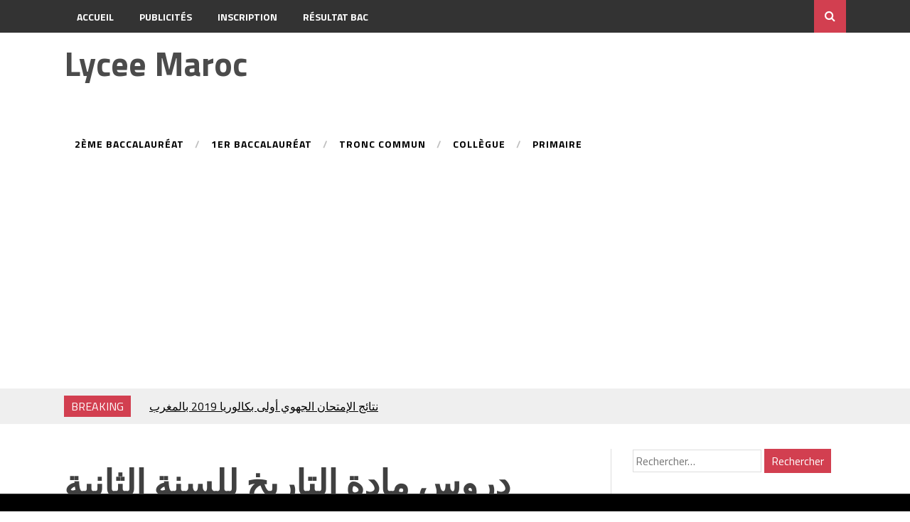

--- FILE ---
content_type: text/html; charset=UTF-8
request_url: http://lycee-maroc.com/2016/08/31/%D8%AF%D8%B1%D9%88%D8%B3-%D9%85%D8%A7%D8%AF%D8%A9-%D8%A7%D9%84%D8%AA%D8%A7%D8%B1%D9%8A%D8%AE-%D8%A7%D9%84%D8%AB%D8%A7%D9%86%D9%8A%D8%A9-%D8%A5%D8%B9%D8%AF%D8%A7%D8%AF%D9%8A/
body_size: 52485
content:
<!DOCTYPE html>
<html lang="fr-FR">
<head>
<meta charset="UTF-8">
<meta name="viewport" content="width=device-width, initial-scale=1">
<link rel="profile" href="http://gmpg.org/xfn/11">
<link rel="pingback" href="http://lycee-maroc.com/xmlrpc.php">
<meta name='robots' content='index, follow, max-image-preview:large, max-snippet:-1, max-video-preview:-1' />
	<style>img:is([sizes="auto" i], [sizes^="auto," i]) { contain-intrinsic-size: 3000px 1500px }</style>
	
	<!-- This site is optimized with the Yoast SEO plugin v25.9 - https://yoast.com/wordpress/plugins/seo/ -->
	<title>دروس مادة التاريخ للسنة الثانية إعدادي</title>
	<meta name="description" content="دروس مادة التاريخ للسنة الثانية إعدادي" />
	<link rel="canonical" href="http://lycee-maroc.com/2016/08/31/دروس-مادة-التاريخ-الثانية-إعدادي/" />
	<meta property="og:locale" content="fr_FR" />
	<meta property="og:type" content="article" />
	<meta property="og:title" content="دروس مادة التاريخ للسنة الثانية إعدادي" />
	<meta property="og:description" content="دروس مادة التاريخ للسنة الثانية إعدادي" />
	<meta property="og:url" content="http://lycee-maroc.com/2016/08/31/دروس-مادة-التاريخ-الثانية-إعدادي/" />
	<meta property="og:site_name" content="Lycee Maroc" />
	<meta property="article:published_time" content="2016-08-31T08:58:32+00:00" />
	<meta property="og:image" content="http://lycee-maroc.com/wp-content/uploads/2016/08/دروس-مادة-الجغرافيا-للسنة-الثانية-إعدادي.jpg" />
	<meta property="og:image:width" content="615" />
	<meta property="og:image:height" content="343" />
	<meta property="og:image:type" content="image/jpeg" />
	<meta name="author" content="Lycée Maroc" />
	<meta name="twitter:card" content="summary_large_image" />
	<meta name="twitter:label1" content="Écrit par" />
	<meta name="twitter:data1" content="Lycée Maroc" />
	<script type="application/ld+json" class="yoast-schema-graph">{"@context":"https://schema.org","@graph":[{"@type":"WebPage","@id":"http://lycee-maroc.com/2016/08/31/%d8%af%d8%b1%d9%88%d8%b3-%d9%85%d8%a7%d8%af%d8%a9-%d8%a7%d9%84%d8%aa%d8%a7%d8%b1%d9%8a%d8%ae-%d8%a7%d9%84%d8%ab%d8%a7%d9%86%d9%8a%d8%a9-%d8%a5%d8%b9%d8%af%d8%a7%d8%af%d9%8a/","url":"http://lycee-maroc.com/2016/08/31/%d8%af%d8%b1%d9%88%d8%b3-%d9%85%d8%a7%d8%af%d8%a9-%d8%a7%d9%84%d8%aa%d8%a7%d8%b1%d9%8a%d8%ae-%d8%a7%d9%84%d8%ab%d8%a7%d9%86%d9%8a%d8%a9-%d8%a5%d8%b9%d8%af%d8%a7%d8%af%d9%8a/","name":"دروس مادة التاريخ للسنة الثانية إعدادي","isPartOf":{"@id":"https://lycee-maroc.com/#website"},"primaryImageOfPage":{"@id":"http://lycee-maroc.com/2016/08/31/%d8%af%d8%b1%d9%88%d8%b3-%d9%85%d8%a7%d8%af%d8%a9-%d8%a7%d9%84%d8%aa%d8%a7%d8%b1%d9%8a%d8%ae-%d8%a7%d9%84%d8%ab%d8%a7%d9%86%d9%8a%d8%a9-%d8%a5%d8%b9%d8%af%d8%a7%d8%af%d9%8a/#primaryimage"},"image":{"@id":"http://lycee-maroc.com/2016/08/31/%d8%af%d8%b1%d9%88%d8%b3-%d9%85%d8%a7%d8%af%d8%a9-%d8%a7%d9%84%d8%aa%d8%a7%d8%b1%d9%8a%d8%ae-%d8%a7%d9%84%d8%ab%d8%a7%d9%86%d9%8a%d8%a9-%d8%a5%d8%b9%d8%af%d8%a7%d8%af%d9%8a/#primaryimage"},"thumbnailUrl":"http://lycee-maroc.com/wp-content/uploads/2016/08/دروس-مادة-الجغرافيا-للسنة-الثانية-إعدادي.jpg","datePublished":"2016-08-31T08:58:32+00:00","author":{"@id":"https://lycee-maroc.com/#/schema/person/66c1d36483f6ce500a6f9e0a60ba5285"},"description":"دروس مادة التاريخ للسنة الثانية إعدادي","breadcrumb":{"@id":"http://lycee-maroc.com/2016/08/31/%d8%af%d8%b1%d9%88%d8%b3-%d9%85%d8%a7%d8%af%d8%a9-%d8%a7%d9%84%d8%aa%d8%a7%d8%b1%d9%8a%d8%ae-%d8%a7%d9%84%d8%ab%d8%a7%d9%86%d9%8a%d8%a9-%d8%a5%d8%b9%d8%af%d8%a7%d8%af%d9%8a/#breadcrumb"},"inLanguage":"fr-FR","potentialAction":[{"@type":"ReadAction","target":["http://lycee-maroc.com/2016/08/31/%d8%af%d8%b1%d9%88%d8%b3-%d9%85%d8%a7%d8%af%d8%a9-%d8%a7%d9%84%d8%aa%d8%a7%d8%b1%d9%8a%d8%ae-%d8%a7%d9%84%d8%ab%d8%a7%d9%86%d9%8a%d8%a9-%d8%a5%d8%b9%d8%af%d8%a7%d8%af%d9%8a/"]}]},{"@type":"ImageObject","inLanguage":"fr-FR","@id":"http://lycee-maroc.com/2016/08/31/%d8%af%d8%b1%d9%88%d8%b3-%d9%85%d8%a7%d8%af%d8%a9-%d8%a7%d9%84%d8%aa%d8%a7%d8%b1%d9%8a%d8%ae-%d8%a7%d9%84%d8%ab%d8%a7%d9%86%d9%8a%d8%a9-%d8%a5%d8%b9%d8%af%d8%a7%d8%af%d9%8a/#primaryimage","url":"http://lycee-maroc.com/wp-content/uploads/2016/08/دروس-مادة-الجغرافيا-للسنة-الثانية-إعدادي.jpg","contentUrl":"http://lycee-maroc.com/wp-content/uploads/2016/08/دروس-مادة-الجغرافيا-للسنة-الثانية-إعدادي.jpg","width":615,"height":343},{"@type":"BreadcrumbList","@id":"http://lycee-maroc.com/2016/08/31/%d8%af%d8%b1%d9%88%d8%b3-%d9%85%d8%a7%d8%af%d8%a9-%d8%a7%d9%84%d8%aa%d8%a7%d8%b1%d9%8a%d8%ae-%d8%a7%d9%84%d8%ab%d8%a7%d9%86%d9%8a%d8%a9-%d8%a5%d8%b9%d8%af%d8%a7%d8%af%d9%8a/#breadcrumb","itemListElement":[{"@type":"ListItem","position":1,"name":"Home","item":"https://lycee-maroc.com/"},{"@type":"ListItem","position":2,"name":"دروس مادة التاريخ للسنة الثانية إعدادي"}]},{"@type":"WebSite","@id":"https://lycee-maroc.com/#website","url":"https://lycee-maroc.com/","name":"Lycee Maroc","description":"","potentialAction":[{"@type":"SearchAction","target":{"@type":"EntryPoint","urlTemplate":"https://lycee-maroc.com/?s={search_term_string}"},"query-input":{"@type":"PropertyValueSpecification","valueRequired":true,"valueName":"search_term_string"}}],"inLanguage":"fr-FR"},{"@type":"Person","@id":"https://lycee-maroc.com/#/schema/person/66c1d36483f6ce500a6f9e0a60ba5285","name":"Lycée Maroc","image":{"@type":"ImageObject","inLanguage":"fr-FR","@id":"https://lycee-maroc.com/#/schema/person/image/","url":"https://secure.gravatar.com/avatar/1771e042273f860bcd5ecd5de7c797abd54558f0d738df80c05dc07928079779?s=96&d=mm&r=g","contentUrl":"https://secure.gravatar.com/avatar/1771e042273f860bcd5ecd5de7c797abd54558f0d738df80c05dc07928079779?s=96&d=mm&r=g","caption":"Lycée Maroc"},"url":"http://lycee-maroc.com/author/lycee-maroc/"}]}</script>
	<!-- / Yoast SEO plugin. -->


<link rel='dns-prefetch' href='//fonts.googleapis.com' />
<link rel="alternate" type="application/rss+xml" title="Lycee Maroc &raquo; Flux" href="http://lycee-maroc.com/feed/" />
<link rel="alternate" type="application/rss+xml" title="Lycee Maroc &raquo; Flux des commentaires" href="http://lycee-maroc.com/comments/feed/" />
<link rel="alternate" type="application/rss+xml" title="Lycee Maroc &raquo; دروس مادة التاريخ للسنة الثانية إعدادي Flux des commentaires" href="http://lycee-maroc.com/2016/08/31/%d8%af%d8%b1%d9%88%d8%b3-%d9%85%d8%a7%d8%af%d8%a9-%d8%a7%d9%84%d8%aa%d8%a7%d8%b1%d9%8a%d8%ae-%d8%a7%d9%84%d8%ab%d8%a7%d9%86%d9%8a%d8%a9-%d8%a5%d8%b9%d8%af%d8%a7%d8%af%d9%8a/feed/" />
<script type="text/javascript">
/* <![CDATA[ */
window._wpemojiSettings = {"baseUrl":"https:\/\/s.w.org\/images\/core\/emoji\/16.0.1\/72x72\/","ext":".png","svgUrl":"https:\/\/s.w.org\/images\/core\/emoji\/16.0.1\/svg\/","svgExt":".svg","source":{"concatemoji":"http:\/\/lycee-maroc.com\/wp-includes\/js\/wp-emoji-release.min.js?ver=6.8.3"}};
/*! This file is auto-generated */
!function(s,n){var o,i,e;function c(e){try{var t={supportTests:e,timestamp:(new Date).valueOf()};sessionStorage.setItem(o,JSON.stringify(t))}catch(e){}}function p(e,t,n){e.clearRect(0,0,e.canvas.width,e.canvas.height),e.fillText(t,0,0);var t=new Uint32Array(e.getImageData(0,0,e.canvas.width,e.canvas.height).data),a=(e.clearRect(0,0,e.canvas.width,e.canvas.height),e.fillText(n,0,0),new Uint32Array(e.getImageData(0,0,e.canvas.width,e.canvas.height).data));return t.every(function(e,t){return e===a[t]})}function u(e,t){e.clearRect(0,0,e.canvas.width,e.canvas.height),e.fillText(t,0,0);for(var n=e.getImageData(16,16,1,1),a=0;a<n.data.length;a++)if(0!==n.data[a])return!1;return!0}function f(e,t,n,a){switch(t){case"flag":return n(e,"\ud83c\udff3\ufe0f\u200d\u26a7\ufe0f","\ud83c\udff3\ufe0f\u200b\u26a7\ufe0f")?!1:!n(e,"\ud83c\udde8\ud83c\uddf6","\ud83c\udde8\u200b\ud83c\uddf6")&&!n(e,"\ud83c\udff4\udb40\udc67\udb40\udc62\udb40\udc65\udb40\udc6e\udb40\udc67\udb40\udc7f","\ud83c\udff4\u200b\udb40\udc67\u200b\udb40\udc62\u200b\udb40\udc65\u200b\udb40\udc6e\u200b\udb40\udc67\u200b\udb40\udc7f");case"emoji":return!a(e,"\ud83e\udedf")}return!1}function g(e,t,n,a){var r="undefined"!=typeof WorkerGlobalScope&&self instanceof WorkerGlobalScope?new OffscreenCanvas(300,150):s.createElement("canvas"),o=r.getContext("2d",{willReadFrequently:!0}),i=(o.textBaseline="top",o.font="600 32px Arial",{});return e.forEach(function(e){i[e]=t(o,e,n,a)}),i}function t(e){var t=s.createElement("script");t.src=e,t.defer=!0,s.head.appendChild(t)}"undefined"!=typeof Promise&&(o="wpEmojiSettingsSupports",i=["flag","emoji"],n.supports={everything:!0,everythingExceptFlag:!0},e=new Promise(function(e){s.addEventListener("DOMContentLoaded",e,{once:!0})}),new Promise(function(t){var n=function(){try{var e=JSON.parse(sessionStorage.getItem(o));if("object"==typeof e&&"number"==typeof e.timestamp&&(new Date).valueOf()<e.timestamp+604800&&"object"==typeof e.supportTests)return e.supportTests}catch(e){}return null}();if(!n){if("undefined"!=typeof Worker&&"undefined"!=typeof OffscreenCanvas&&"undefined"!=typeof URL&&URL.createObjectURL&&"undefined"!=typeof Blob)try{var e="postMessage("+g.toString()+"("+[JSON.stringify(i),f.toString(),p.toString(),u.toString()].join(",")+"));",a=new Blob([e],{type:"text/javascript"}),r=new Worker(URL.createObjectURL(a),{name:"wpTestEmojiSupports"});return void(r.onmessage=function(e){c(n=e.data),r.terminate(),t(n)})}catch(e){}c(n=g(i,f,p,u))}t(n)}).then(function(e){for(var t in e)n.supports[t]=e[t],n.supports.everything=n.supports.everything&&n.supports[t],"flag"!==t&&(n.supports.everythingExceptFlag=n.supports.everythingExceptFlag&&n.supports[t]);n.supports.everythingExceptFlag=n.supports.everythingExceptFlag&&!n.supports.flag,n.DOMReady=!1,n.readyCallback=function(){n.DOMReady=!0}}).then(function(){return e}).then(function(){var e;n.supports.everything||(n.readyCallback(),(e=n.source||{}).concatemoji?t(e.concatemoji):e.wpemoji&&e.twemoji&&(t(e.twemoji),t(e.wpemoji)))}))}((window,document),window._wpemojiSettings);
/* ]]> */
</script>
<style id='wp-emoji-styles-inline-css' type='text/css'>

	img.wp-smiley, img.emoji {
		display: inline !important;
		border: none !important;
		box-shadow: none !important;
		height: 1em !important;
		width: 1em !important;
		margin: 0 0.07em !important;
		vertical-align: -0.1em !important;
		background: none !important;
		padding: 0 !important;
	}
</style>
<link rel='stylesheet' id='wp-block-library-css' href='http://lycee-maroc.com/wp-includes/css/dist/block-library/style.min.css?ver=6.8.3' type='text/css' media='all' />
<style id='classic-theme-styles-inline-css' type='text/css'>
/*! This file is auto-generated */
.wp-block-button__link{color:#fff;background-color:#32373c;border-radius:9999px;box-shadow:none;text-decoration:none;padding:calc(.667em + 2px) calc(1.333em + 2px);font-size:1.125em}.wp-block-file__button{background:#32373c;color:#fff;text-decoration:none}
</style>
<style id='pdfemb-pdf-embedder-viewer-style-inline-css' type='text/css'>
.wp-block-pdfemb-pdf-embedder-viewer{max-width:none}

</style>
<style id='global-styles-inline-css' type='text/css'>
:root{--wp--preset--aspect-ratio--square: 1;--wp--preset--aspect-ratio--4-3: 4/3;--wp--preset--aspect-ratio--3-4: 3/4;--wp--preset--aspect-ratio--3-2: 3/2;--wp--preset--aspect-ratio--2-3: 2/3;--wp--preset--aspect-ratio--16-9: 16/9;--wp--preset--aspect-ratio--9-16: 9/16;--wp--preset--color--black: #000000;--wp--preset--color--cyan-bluish-gray: #abb8c3;--wp--preset--color--white: #ffffff;--wp--preset--color--pale-pink: #f78da7;--wp--preset--color--vivid-red: #cf2e2e;--wp--preset--color--luminous-vivid-orange: #ff6900;--wp--preset--color--luminous-vivid-amber: #fcb900;--wp--preset--color--light-green-cyan: #7bdcb5;--wp--preset--color--vivid-green-cyan: #00d084;--wp--preset--color--pale-cyan-blue: #8ed1fc;--wp--preset--color--vivid-cyan-blue: #0693e3;--wp--preset--color--vivid-purple: #9b51e0;--wp--preset--gradient--vivid-cyan-blue-to-vivid-purple: linear-gradient(135deg,rgba(6,147,227,1) 0%,rgb(155,81,224) 100%);--wp--preset--gradient--light-green-cyan-to-vivid-green-cyan: linear-gradient(135deg,rgb(122,220,180) 0%,rgb(0,208,130) 100%);--wp--preset--gradient--luminous-vivid-amber-to-luminous-vivid-orange: linear-gradient(135deg,rgba(252,185,0,1) 0%,rgba(255,105,0,1) 100%);--wp--preset--gradient--luminous-vivid-orange-to-vivid-red: linear-gradient(135deg,rgba(255,105,0,1) 0%,rgb(207,46,46) 100%);--wp--preset--gradient--very-light-gray-to-cyan-bluish-gray: linear-gradient(135deg,rgb(238,238,238) 0%,rgb(169,184,195) 100%);--wp--preset--gradient--cool-to-warm-spectrum: linear-gradient(135deg,rgb(74,234,220) 0%,rgb(151,120,209) 20%,rgb(207,42,186) 40%,rgb(238,44,130) 60%,rgb(251,105,98) 80%,rgb(254,248,76) 100%);--wp--preset--gradient--blush-light-purple: linear-gradient(135deg,rgb(255,206,236) 0%,rgb(152,150,240) 100%);--wp--preset--gradient--blush-bordeaux: linear-gradient(135deg,rgb(254,205,165) 0%,rgb(254,45,45) 50%,rgb(107,0,62) 100%);--wp--preset--gradient--luminous-dusk: linear-gradient(135deg,rgb(255,203,112) 0%,rgb(199,81,192) 50%,rgb(65,88,208) 100%);--wp--preset--gradient--pale-ocean: linear-gradient(135deg,rgb(255,245,203) 0%,rgb(182,227,212) 50%,rgb(51,167,181) 100%);--wp--preset--gradient--electric-grass: linear-gradient(135deg,rgb(202,248,128) 0%,rgb(113,206,126) 100%);--wp--preset--gradient--midnight: linear-gradient(135deg,rgb(2,3,129) 0%,rgb(40,116,252) 100%);--wp--preset--font-size--small: 13px;--wp--preset--font-size--medium: 20px;--wp--preset--font-size--large: 36px;--wp--preset--font-size--x-large: 42px;--wp--preset--spacing--20: 0.44rem;--wp--preset--spacing--30: 0.67rem;--wp--preset--spacing--40: 1rem;--wp--preset--spacing--50: 1.5rem;--wp--preset--spacing--60: 2.25rem;--wp--preset--spacing--70: 3.38rem;--wp--preset--spacing--80: 5.06rem;--wp--preset--shadow--natural: 6px 6px 9px rgba(0, 0, 0, 0.2);--wp--preset--shadow--deep: 12px 12px 50px rgba(0, 0, 0, 0.4);--wp--preset--shadow--sharp: 6px 6px 0px rgba(0, 0, 0, 0.2);--wp--preset--shadow--outlined: 6px 6px 0px -3px rgba(255, 255, 255, 1), 6px 6px rgba(0, 0, 0, 1);--wp--preset--shadow--crisp: 6px 6px 0px rgba(0, 0, 0, 1);}:where(.is-layout-flex){gap: 0.5em;}:where(.is-layout-grid){gap: 0.5em;}body .is-layout-flex{display: flex;}.is-layout-flex{flex-wrap: wrap;align-items: center;}.is-layout-flex > :is(*, div){margin: 0;}body .is-layout-grid{display: grid;}.is-layout-grid > :is(*, div){margin: 0;}:where(.wp-block-columns.is-layout-flex){gap: 2em;}:where(.wp-block-columns.is-layout-grid){gap: 2em;}:where(.wp-block-post-template.is-layout-flex){gap: 1.25em;}:where(.wp-block-post-template.is-layout-grid){gap: 1.25em;}.has-black-color{color: var(--wp--preset--color--black) !important;}.has-cyan-bluish-gray-color{color: var(--wp--preset--color--cyan-bluish-gray) !important;}.has-white-color{color: var(--wp--preset--color--white) !important;}.has-pale-pink-color{color: var(--wp--preset--color--pale-pink) !important;}.has-vivid-red-color{color: var(--wp--preset--color--vivid-red) !important;}.has-luminous-vivid-orange-color{color: var(--wp--preset--color--luminous-vivid-orange) !important;}.has-luminous-vivid-amber-color{color: var(--wp--preset--color--luminous-vivid-amber) !important;}.has-light-green-cyan-color{color: var(--wp--preset--color--light-green-cyan) !important;}.has-vivid-green-cyan-color{color: var(--wp--preset--color--vivid-green-cyan) !important;}.has-pale-cyan-blue-color{color: var(--wp--preset--color--pale-cyan-blue) !important;}.has-vivid-cyan-blue-color{color: var(--wp--preset--color--vivid-cyan-blue) !important;}.has-vivid-purple-color{color: var(--wp--preset--color--vivid-purple) !important;}.has-black-background-color{background-color: var(--wp--preset--color--black) !important;}.has-cyan-bluish-gray-background-color{background-color: var(--wp--preset--color--cyan-bluish-gray) !important;}.has-white-background-color{background-color: var(--wp--preset--color--white) !important;}.has-pale-pink-background-color{background-color: var(--wp--preset--color--pale-pink) !important;}.has-vivid-red-background-color{background-color: var(--wp--preset--color--vivid-red) !important;}.has-luminous-vivid-orange-background-color{background-color: var(--wp--preset--color--luminous-vivid-orange) !important;}.has-luminous-vivid-amber-background-color{background-color: var(--wp--preset--color--luminous-vivid-amber) !important;}.has-light-green-cyan-background-color{background-color: var(--wp--preset--color--light-green-cyan) !important;}.has-vivid-green-cyan-background-color{background-color: var(--wp--preset--color--vivid-green-cyan) !important;}.has-pale-cyan-blue-background-color{background-color: var(--wp--preset--color--pale-cyan-blue) !important;}.has-vivid-cyan-blue-background-color{background-color: var(--wp--preset--color--vivid-cyan-blue) !important;}.has-vivid-purple-background-color{background-color: var(--wp--preset--color--vivid-purple) !important;}.has-black-border-color{border-color: var(--wp--preset--color--black) !important;}.has-cyan-bluish-gray-border-color{border-color: var(--wp--preset--color--cyan-bluish-gray) !important;}.has-white-border-color{border-color: var(--wp--preset--color--white) !important;}.has-pale-pink-border-color{border-color: var(--wp--preset--color--pale-pink) !important;}.has-vivid-red-border-color{border-color: var(--wp--preset--color--vivid-red) !important;}.has-luminous-vivid-orange-border-color{border-color: var(--wp--preset--color--luminous-vivid-orange) !important;}.has-luminous-vivid-amber-border-color{border-color: var(--wp--preset--color--luminous-vivid-amber) !important;}.has-light-green-cyan-border-color{border-color: var(--wp--preset--color--light-green-cyan) !important;}.has-vivid-green-cyan-border-color{border-color: var(--wp--preset--color--vivid-green-cyan) !important;}.has-pale-cyan-blue-border-color{border-color: var(--wp--preset--color--pale-cyan-blue) !important;}.has-vivid-cyan-blue-border-color{border-color: var(--wp--preset--color--vivid-cyan-blue) !important;}.has-vivid-purple-border-color{border-color: var(--wp--preset--color--vivid-purple) !important;}.has-vivid-cyan-blue-to-vivid-purple-gradient-background{background: var(--wp--preset--gradient--vivid-cyan-blue-to-vivid-purple) !important;}.has-light-green-cyan-to-vivid-green-cyan-gradient-background{background: var(--wp--preset--gradient--light-green-cyan-to-vivid-green-cyan) !important;}.has-luminous-vivid-amber-to-luminous-vivid-orange-gradient-background{background: var(--wp--preset--gradient--luminous-vivid-amber-to-luminous-vivid-orange) !important;}.has-luminous-vivid-orange-to-vivid-red-gradient-background{background: var(--wp--preset--gradient--luminous-vivid-orange-to-vivid-red) !important;}.has-very-light-gray-to-cyan-bluish-gray-gradient-background{background: var(--wp--preset--gradient--very-light-gray-to-cyan-bluish-gray) !important;}.has-cool-to-warm-spectrum-gradient-background{background: var(--wp--preset--gradient--cool-to-warm-spectrum) !important;}.has-blush-light-purple-gradient-background{background: var(--wp--preset--gradient--blush-light-purple) !important;}.has-blush-bordeaux-gradient-background{background: var(--wp--preset--gradient--blush-bordeaux) !important;}.has-luminous-dusk-gradient-background{background: var(--wp--preset--gradient--luminous-dusk) !important;}.has-pale-ocean-gradient-background{background: var(--wp--preset--gradient--pale-ocean) !important;}.has-electric-grass-gradient-background{background: var(--wp--preset--gradient--electric-grass) !important;}.has-midnight-gradient-background{background: var(--wp--preset--gradient--midnight) !important;}.has-small-font-size{font-size: var(--wp--preset--font-size--small) !important;}.has-medium-font-size{font-size: var(--wp--preset--font-size--medium) !important;}.has-large-font-size{font-size: var(--wp--preset--font-size--large) !important;}.has-x-large-font-size{font-size: var(--wp--preset--font-size--x-large) !important;}
:where(.wp-block-post-template.is-layout-flex){gap: 1.25em;}:where(.wp-block-post-template.is-layout-grid){gap: 1.25em;}
:where(.wp-block-columns.is-layout-flex){gap: 2em;}:where(.wp-block-columns.is-layout-grid){gap: 2em;}
:root :where(.wp-block-pullquote){font-size: 1.5em;line-height: 1.6;}
</style>
<link rel='stylesheet' id='drag-themes-style-css' href='http://lycee-maroc.com/wp-content/themes/aqueduct/style.css?ver=6' type='text/css' media='all' />
<link rel='stylesheet' id='google-fonts-css' href='//fonts.googleapis.com/css?family=Titillium+Web%3A400%2C600%2C700&#038;ver=6.8.3' type='text/css' media='all' />
<link rel='stylesheet' id='font-awesome-css' href='http://lycee-maroc.com/wp-content/themes/aqueduct/css/font-awesome.min.css?ver=6.8.3' type='text/css' media='all' />
<script type="text/javascript" src="http://lycee-maroc.com/wp-includes/js/jquery/jquery.min.js?ver=3.7.1" id="jquery-core-js"></script>
<script type="text/javascript" src="http://lycee-maroc.com/wp-includes/js/jquery/jquery-migrate.min.js?ver=3.4.1" id="jquery-migrate-js"></script>
<link rel="https://api.w.org/" href="http://lycee-maroc.com/wp-json/" /><link rel="alternate" title="JSON" type="application/json" href="http://lycee-maroc.com/wp-json/wp/v2/posts/22583" /><link rel="EditURI" type="application/rsd+xml" title="RSD" href="http://lycee-maroc.com/xmlrpc.php?rsd" />
<meta name="generator" content="WordPress 6.8.3" />
<link rel='shortlink' href='http://lycee-maroc.com/?p=22583' />
<link rel="alternate" title="oEmbed (JSON)" type="application/json+oembed" href="http://lycee-maroc.com/wp-json/oembed/1.0/embed?url=http%3A%2F%2Flycee-maroc.com%2F2016%2F08%2F31%2F%25d8%25af%25d8%25b1%25d9%2588%25d8%25b3-%25d9%2585%25d8%25a7%25d8%25af%25d8%25a9-%25d8%25a7%25d9%2584%25d8%25aa%25d8%25a7%25d8%25b1%25d9%258a%25d8%25ae-%25d8%25a7%25d9%2584%25d8%25ab%25d8%25a7%25d9%2586%25d9%258a%25d8%25a9-%25d8%25a5%25d8%25b9%25d8%25af%25d8%25a7%25d8%25af%25d9%258a%2F" />
<link rel="alternate" title="oEmbed (XML)" type="text/xml+oembed" href="http://lycee-maroc.com/wp-json/oembed/1.0/embed?url=http%3A%2F%2Flycee-maroc.com%2F2016%2F08%2F31%2F%25d8%25af%25d8%25b1%25d9%2588%25d8%25b3-%25d9%2585%25d8%25a7%25d8%25af%25d8%25a9-%25d8%25a7%25d9%2584%25d8%25aa%25d8%25a7%25d8%25b1%25d9%258a%25d8%25ae-%25d8%25a7%25d9%2584%25d8%25ab%25d8%25a7%25d9%2586%25d9%258a%25d8%25a9-%25d8%25a5%25d8%25b9%25d8%25af%25d8%25a7%25d8%25af%25d9%258a%2F&#038;format=xml" />

<link rel='stylesheet' id='23268-css' href='//lycee-maroc.com/wp-content/uploads/custom-css-js/23268.css?v=4661' type="text/css" media='all' />
<style type="text/css">.recentcomments a{display:inline !important;padding:0 !important;margin:0 !important;}</style>
<style>
/*--------------------------------------------------------------
5.1 Links
--------------------------------------------------------------*/
a {
color:#333333;
}


a:hover,
a:focus,
a:active{
color:#d23f50;
}

html{
  font-family:Titillium Web;
}
  
.menu-footer ul ul li:hover > a,
.menu-footer ul ul li a:hover, .hentry .entry-meta, .menu-footer > ul > li:hover > a, .drag-social-button a:hover, .three-column-footer h2{
  color: #d23f50;
}
.searchboxcontainer,
button,
input[type="button"],
input[type="reset"],
input[type="submit"],
.newsticker-holder span,
.slider-title,
.titlecatholder span,
.read-more-button a,
.paging .nav-links span,
.howl-email-subs-box,
.woocommerce #respond input#submit,
.woocommerce a.button,
.woocommerce button.button,
.woocommerce input.button,
.main-navigation ul ul,
.main-navigation ul li:hover,
.main-navigation ul .current-menu-item,
.tagcloud a:hover,
.drag-social-button-center ul li a:hover
{
background: #d23f50;
}
/*--------------------------------------------------------------
5.1 Boxed Layout
--------------------------------------------------------------*/
.secondary-navigation .tinynav{
	background: #d23f50;
}
</style>
<meta name="google-site-verification" content="-fJ-qlSFJw3wn1vvVADzoKW_xQN9OObEzf67yUzpO9o" />	
</head>

<body class="wp-singular post-template-default single single-post postid-22583 single-format-standard wp-theme-aqueduct" itemscope="itemscope" itemtype="http://schema.org/WebPage">
<div id="page" class="hfeed site">

<div class="drag-navbar">
<div class="container">

                <nav id="site-navigation" class="main-navigation" role="navigation">
			<div class="menu-menu2-container"><ul id="menu-menu2" class="menu"><li id="menu-item-13794" class="menu-item menu-item-type-custom menu-item-object-custom menu-item-home menu-item-13794"><a href="http://lycee-maroc.com">Accueil</a></li>
<li id="menu-item-13769" class="menu-item menu-item-type-post_type menu-item-object-page menu-item-13769"><a href="http://lycee-maroc.com/publicite/">Publicités</a></li>
<li id="menu-item-13771" class="menu-item menu-item-type-post_type menu-item-object-page menu-item-13771"><a href="http://lycee-maroc.com/resultat-bac/">Inscription</a></li>
<li id="menu-item-22932" class="menu-item menu-item-type-custom menu-item-object-custom menu-item-22932"><a href="http://resultat-bac.ma/">Résultat BAC</a></li>
</ul></div>		</nav><!-- #site-navigation -->
<div class="searchboxcontainer"><i class="fa fa-search"></i></div>
</div>
</div>
<div class="srchcontainer">
<div class="srchcontainerin">
<form role="search" method="get" class="search-form" action="http://lycee-maroc.com/">
				<label>
					<span class="screen-reader-text">Rechercher :</span>
					<input type="search" class="search-field" placeholder="Rechercher…" value="" name="s" />
				</label>
				<input type="submit" class="search-submit" value="Rechercher" />
			</form></div>
</div>
	<header id="masthead" class="site-header" itemscope="itemscope" itemtype="http://schema.org/WPHeader" role="banner">
        <div class="container">
<div class="row">
<div class="col-md-3" style="float: left">
	<div class="site-branding">
								<h2 class="site-title" itemprop="headline"><a href="http://lycee-maroc.com/" rel="home">Lycee Maroc</a></h2>
            					</div><!-- .site-branding -->
</div>
<div class="col-md-9">
<div class="hidden-xs" style="text-align: center">
<!-- Revive Adserver iFrame Tag - Generated with Revive Adserver v4.1.1 -->
<iframe id='a0d1e173' name='a0d1e173' src='http://edinfo.ma/adsrv/www/delivery/afr.php?zoneid=5&amp;cb=INSERT_RANDOM_NUMBER_HERE' frameborder='0' scrolling='no' width='728' height='90'><a href='http://edinfo.ma/adsrv/www/delivery/ck.php?n=a846fc79&amp;cb=INSERT_RANDOM_NUMBER_HERE' target='_blank'><img src='http://edinfo.ma/adsrv/www/delivery/avw.php?zoneid=5&amp;cb=INSERT_RANDOM_NUMBER_HERE&amp;n=a846fc79' border='0' alt='' /></a></iframe>
</div>
<div class="visible-xs">
<!-- Revive Adserver iFrame Tag - Generated with Revive Adserver v4.1.1 -->
<iframe id='abd2bc77' name='abd2bc77' src='http://edinfo.ma/adsrv/www/delivery/afr.php?zoneid=6&amp;cb=INSERT_RANDOM_NUMBER_HERE' frameborder='0' scrolling='no' width='300' height='250'><a href='http://edinfo.ma/adsrv/www/delivery/ck.php?n=ab9fe5ca&amp;cb=INSERT_RANDOM_NUMBER_HERE' target='_blank'><img src='http://edinfo.ma/adsrv/www/delivery/avw.php?zoneid=6&amp;cb=INSERT_RANDOM_NUMBER_HERE&amp;n=ab9fe5ca' border='0' alt='' /></a></iframe>
</div>
</div>
</div>

		            <nav id="bottom-navigation" class="secondary-navigation" itemscope="itemscope" itemtype="http://schema.org/SiteNavigationElement" role="navigation">
		<div class="menu-footer">
		<ul id="menu-menu-1" class="menu"><li id="menu-item-6621" class="menu-item menu-item-type-taxonomy menu-item-object-category menu-item-6621"><a href="http://lycee-maroc.com/category/2eme-baccalaureat/">2ème Baccalauréat</a></li>
<li id="menu-item-6611" class="menu-item menu-item-type-taxonomy menu-item-object-category menu-item-6611"><a href="http://lycee-maroc.com/category/1ere-baccalaureat/">1er Baccalauréat</a></li>
<li id="menu-item-13765" class="menu-item menu-item-type-taxonomy menu-item-object-category menu-item-13765"><a href="http://lycee-maroc.com/category/tronc-commun/">Tronc commun</a></li>
<li id="menu-item-13766" class="menu-item menu-item-type-taxonomy menu-item-object-category current-post-ancestor current-menu-parent current-post-parent menu-item-13766"><a href="http://lycee-maroc.com/category/collegue/">Collègue</a></li>
<li id="menu-item-13767" class="menu-item menu-item-type-taxonomy menu-item-object-category menu-item-13767"><a href="http://lycee-maroc.com/category/primaire/">Primaire</a></li>
</ul></div>
		</nav>

	</div>
	</header><!-- #masthead -->


<div class="break-social">
<div class="container">
<div class="newsticker-holder">
<span>Breaking</span>
<ul class="newsticker">
<li><a href="http://lycee-maroc.com/2020/07/10/%d8%aa%d8%b5%d8%ad%d9%8a%d8%ad-%d8%a7%d9%84%d8%a7%d9%85%d8%aa%d8%ad%d8%a7%d9%86-%d8%a7%d9%84%d9%88%d8%b7%d9%86%d9%8a-%d9%84%d9%84%d8%a8%d9%83%d8%a7%d9%84%d9%88%d8%b1%d9%8a%d8%a7-%d9%85%d8%a7%d8%af/">تصحيح الامتحان الوطني للبكالوريا مادة المحاسبة 2020 مسلك العلوم الإقتصادية</a> </li> <li><a href="http://lycee-maroc.com/2020/07/07/%d8%a7%d9%85%d8%aa%d8%ad%d8%a7%d9%86-%d8%a7%d9%84%d8%a8%d9%83%d8%a7%d9%84%d9%88%d8%b1%d9%8a%d8%a7-%d8%a7%d9%84%d8%b1%d9%8a%d8%a7%d8%b6%d9%8a%d8%a7%d8%aa-%d8%b9%d9%84%d9%88%d9%85-%d8%a7%d9%84%d8%aa/">الامتحان الوطني للبكالوريا الرياضيات 2020 شعبة العلوم التجريبية</a> </li> <li><a href="http://lycee-maroc.com/2020/07/07/%d8%a7%d9%84%d8%a7%d9%85%d8%aa%d8%ad%d8%a7%d9%86-%d8%a7%d9%84%d9%88%d8%b7%d9%86%d9%8a-%d9%84%d9%84%d8%a8%d9%83%d8%a7%d9%84%d9%88%d8%b1%d9%8a%d8%a7-%d8%a7%d9%84%d8%b1%d9%8a%d8%a7%d8%b6%d9%8a%d8%a7/">الامتحان الوطني للبكالوريا الرياضيات 2020 شعبة العلوم الرياضية</a> </li> <li><a href="http://lycee-maroc.com/2019/06/24/%d9%86%d8%aa%d8%a7%d8%a6%d8%ac-%d8%a7%d9%84%d8%a5%d9%85%d8%aa%d8%ad%d8%a7%d9%86-%d8%a7%d9%84%d8%ac%d9%87%d9%88%d9%8a-%d8%a3%d9%88%d9%84%d9%89-%d8%a8%d9%83%d8%a7%d9%84%d9%88%d8%b1%d9%8a%d8%a7-2019/">نتائج الإمتحان الجهوي أولى بكالوريا 2019 بالمغرب</a> </li> <li><a href="http://lycee-maroc.com/2019/06/19/%d9%86%d8%aa%d8%a7%d8%a6%d8%ac-%d8%a7%d9%84%d8%a8%d9%83%d8%a7%d9%84%d9%88%d8%b1%d9%8a%d8%a7-2019-%d8%a8%d8%a7%d9%84%d9%85%d8%ba%d8%b1%d8%a8/">نتائج البكالوريا 2019 بالمغرب</a> </li> <li><a href="http://lycee-maroc.com/2019/06/16/bac-men-gov-ma/">bac.men.gov.ma نتائج البكالوريا على موقع وزارة التربية الوطنية</a> </li> <li><a href="http://lycee-maroc.com/2019/06/16/%d9%86%d8%aa%d8%a7%d8%a6%d8%ac-%d8%a5%d9%85%d8%aa%d8%ad%d8%a7%d9%86%d8%a7%d8%aa-%d8%a7%d9%84%d8%a8%d9%83%d8%a7%d9%84%d9%88%d8%b1%d9%8a%d8%a7-2019-%d8%a8%d8%a7%d9%84%d9%85%d8%ba%d8%b1%d8%a8/">نتائج إمتحانات البكالوريا 2019 بالمغرب</a> </li> <li><a href="http://lycee-maroc.com/2019/06/16/%d9%86%d8%aa%d8%a7%d8%a6%d8%ac-%d8%a5%d9%85%d8%aa%d8%ad%d8%a7%d9%86%d8%a7%d8%aa-%d8%a7%d9%84%d8%a8%d9%83%d8%a7%d9%84%d9%88%d8%b1%d9%8a%d8%a7-%d8%af%d9%88%d8%b1%d8%a9-%d9%8a%d9%88%d9%86%d9%8a%d9%88/">نتائج إمتحانات البكالوريا دورة يونيو 2019</a> </li> <li><a href="http://lycee-maroc.com/2019/06/15/les-resultats-du-bac-2019-maroc/">Les Résultats du BAC 2019 Maroc</a> </li> <li><a href="http://lycee-maroc.com/2019/06/15/resultat-du-baccalaureat-2019-au-maroc-taalim-ma-massar-moutamadris/">Résultat du Baccalauréat 2019 au Maroc | Taalim.ma | Massar | Moutamadris</a> </li> </ul>
</div>
<div class="drag-social-button">
	<ul>
   </ul>
</div>
<div class="globetoogle"><i class="fa fa-globe"></i></div>
</div>
</div>
	<div id="content" class="site-content">

<div class="main-outer container">
  <div id="primary" class="content-area">
    <main id="main" class="site-main" role="main" itemprop="mainContentOfPage" itemscope="itemscope" itemtype="http://schema.org/Blog">

    
      <article id="post-22583" class="post-22583 post type-post status-publish format-standard has-post-thumbnail hentry category-collegue category-784" itemscope="itemscope" itemtype="http://schema.org/BlogPosting" itemprop="blogPost">
	<header class="entry-header">
		<h1 class="entry-title" itemprop="text">دروس مادة التاريخ للسنة الثانية إعدادي</h1>
		<div class="entry-meta">
			<div class="postdcp"><span class="posted-on"><i class="fa fa-calendar-o"></i> <a href="http://lycee-maroc.com/2016/08/31/%d8%af%d8%b1%d9%88%d8%b3-%d9%85%d8%a7%d8%af%d8%a9-%d8%a7%d9%84%d8%aa%d8%a7%d8%b1%d9%8a%d8%ae-%d8%a7%d9%84%d8%ab%d8%a7%d9%86%d9%8a%d8%a9-%d8%a5%d8%b9%d8%af%d8%a7%d8%af%d9%8a/" rel="bookmark"><time class="entry-date published updated" datetime="2016-08-31T08:58:32+01:00">31 août 2016</time></a></span><span class="entry-author" itemscope="itemscope"><i class="fa fa-user"></i><a href="http://lycee-maroc.com/author/lycee-maroc/" rel="author"><span itemprop="name">Lycée Maroc</span></a></span><span class="comment-count"><i class="fa fa-comments"></i> <a href="http://lycee-maroc.com/2016/08/31/%d8%af%d8%b1%d9%88%d8%b3-%d9%85%d8%a7%d8%af%d8%a9-%d8%a7%d9%84%d8%aa%d8%a7%d8%b1%d9%8a%d8%ae-%d8%a7%d9%84%d8%ab%d8%a7%d9%86%d9%8a%d8%a9-%d8%a5%d8%b9%d8%af%d8%a7%d8%af%d9%8a//#comment">0</a></span></div>
		</div><!-- .entry-meta -->
	</header><!-- .entry-header -->
		<div class="entry-content" itemprop="text">
		
<div class="row">
<div style="text-align: center; width: 100%">		
<iframe id='abd2bc77' name='abd2bc77' src='http://edinfo.ma/adsrv/www/delivery/afr.php?zoneid=6&amp;cb=INSERT_RANDOM_NUMBER_HERE' frameborder='0' scrolling='no' width='300' height='250'><a href='http://edinfo.ma/adsrv/www/delivery/ck.php?n=ab9fe5ca&amp;cb=INSERT_RANDOM_NUMBER_HERE' target='_blank'><img src='http://edinfo.ma/adsrv/www/delivery/avw.php?zoneid=6&amp;cb=INSERT_RANDOM_NUMBER_HERE&amp;n=ab9fe5ca' border='0' alt='' /></a></iframe>	
</div>
</div>	
	
<div class="buttons" style="text-align: left;"></div>
<table id="newspaper-b">
<thead>
<tr>
<td style="text-align: center;" colspan="2"><span style="font-family: arial,helvetica,sans-serif; font-size: large;"><strong>مقرر دروس مادة التاريخ للسنة الثانية إعدادي
</strong></span></td>
</tr>
<tr>
<th style="text-align: right;" scope="col"><span style="color: #000000; font-family: arial,helvetica,sans-serif; font-size: large;"><strong>عناوين الدروس</strong></span></th>
<th style="text-align: center;" scope="col"><span style="font-size: large; font-family: arial,helvetica,sans-serif; color: #000000;"><strong>درس</strong></span></th>
</tr>
</thead>
<tbody>
<tr>
<td style="text-align: right;"><span style="font-size: small; font-family: tahoma,arial,helvetica,sans-serif; color: #000000;"><strong>إزدهار الدولة المغربية المرابطون والموحدون</strong></span></td>
<td style="text-align: center;"><a href="http://www.9alami.info/wp-content/uploads/2012/10/إزدهار-الدولة-المغربية-المرابطون-والموحدون.docx">درس</a></td>
</tr>
<tr>
<td style="text-align: right;"><span style="font-size: small; font-family: tahoma,arial,helvetica,sans-serif; color: #000000;"><strong>الإسكتشافات الجغرافية</strong></span></td>
<td style="text-align: center;"><a href="http://www.9alami.info/wp-content/uploads/2012/10/الإسكتشافات-الجغرافية.docx">درس</a></td>
</tr>
<tr>
<td style="text-align: right;"><span style="font-size: small; font-family: tahoma,arial,helvetica,sans-serif; color: #000000;"><strong>الامبراطورية العثمانية في أقصى امتدادها</strong></span></td>
<td style="text-align: center;"><a href="http://www.9alami.info/wp-content/uploads/2012/10/الامبراطورية-العثمانية-في-أقصى-امتدادها.docx">درس</a></td>
</tr>
<tr>
<td style="text-align: right;"><span style="font-size: small; font-family: tahoma,arial,helvetica,sans-serif; color: #000000;"><strong>الثورة الفرنسية وليدة فكر الأنوار</strong></span></td>
<td style="text-align: center;"><a href="http://www.9alami.info/wp-content/uploads/2012/10/الثورة-الفرنسية-وليدة-فكر-الأنوار.docx">درس</a></td>
</tr>
<tr>
<td style="text-align: right;"><span style="font-size: small; font-family: tahoma,arial,helvetica,sans-serif; color: #000000;"><strong>الثورة الفلاحية والثورة الصناعية</strong></span></td>
<td style="text-align: center;"><a href="http://www.9alami.info/wp-content/uploads/2012/10/الثورة-الفلاحية-والثورة-الصناعية.docx">درس</a></td>
</tr>
<tr>
<td style="text-align: center;" colspan="2"><p style="text-align: center"><script async src="//pagead2.googlesyndication.com/pagead/js/adsbygoogle.js"></script>
<!-- 9alami-300*250 -->
<ins class="adsbygoogle"
     style="display:inline-block;width:300px;height:250px"
     data-ad-client="ca-pub-5745330385177452"
     data-ad-slot="8514434297"></ins>
<script>
(adsbygoogle = window.adsbygoogle || []).push({});
</script></p></td>
</tr>
<tr>
<td style="text-align: right;"><span style="font-size: small; font-family: tahoma,arial,helvetica,sans-serif; color: #000000;"><strong>الدولة الإدريسية من خلال وثائق تاريخية</strong></span></td>
<td style="text-align: center;"><a href="http://www.9alami.info/wp-content/uploads/2012/10/الدولة-الإدريسية-من-خلال-وثائق-تاريخية.docx">درس</a></td>
</tr>
<tr>
<td style="text-align: right;"><span style="font-size: small; font-family: tahoma,arial,helvetica,sans-serif; color: #000000;"><strong>الدولة العلوية وإعادة توحيد البلاد التأسيس</strong></span></td>
<td style="text-align: center;"><a href="http://www.9alami.info/wp-content/uploads/2012/10/الدولة-العلوية-وإعادة-توحيد-البلاد-التأسيس.docx">درس</a></td>
</tr>
<tr>
<td style="text-align: right;"><span style="font-size: small; font-family: tahoma,arial,helvetica,sans-serif; color: #000000;"><strong>الغزو الإيبيري وردود فعل المغاربـة</strong></span></td>
<td style="text-align: center;"><a href="http://www.9alami.info/wp-content/uploads/2012/10/الغزو-الإيبيري-وردود-فعل-المغاربـة.docx">درس</a></td>
</tr>
<tr>
<td style="text-align: right;"><span style="font-size: small; font-family: tahoma,arial,helvetica,sans-serif; color: #000000;"><strong>المغرب بين الانفتاح والانغلاق</strong></span></td>
<td style="text-align: center;"><a href="http://www.9alami.info/wp-content/uploads/2012/10/المغرب-بين-الانفتاح-والانغلاق.docx">درس</a></td>
</tr>
<tr>
<td style="text-align: right;"><span style="font-size: small; font-family: tahoma,arial,helvetica,sans-serif; color: #000000;"><strong>النهضة الأوربية بداية انبعاث أوربا</strong></span></td>
<td style="text-align: center;"><a href="http://www.9alami.info/wp-content/uploads/2012/10/النهضة-الأوربية-بداية-انبعاث-أوربا.docx">درس</a></td>
</tr>
<tr>
<td style="text-align: right;"><span style="font-size: small; font-family: tahoma,arial,helvetica,sans-serif; color: #000000;"><strong>تراجع الجهاد وبداية حرب الاسترداد</strong></span></td>
<td style="text-align: center;"><a href="http://www.9alami.info/wp-content/uploads/2012/10/تراجع-الجهاد-وبداية-حرب-الاسترداد.docx">درس</a></td>
</tr>
<tr>
<td style="text-align: right;"><span style="font-size: small; font-family: tahoma,arial,helvetica,sans-serif; color: #000000;"><strong>نشأة الولايات المتحدة الأمريكية</strong></span></td>
<td style="text-align: center;"><a href="http://www.9alami.info/wp-content/uploads/2012/10/نشأة-الولايات-المتحدة-الأمريكية.docx">درس</a></td>
</tr>
</tbody>
</table>
<p>&nbsp;</p>			</div><!-- .entry-content -->

	<footer class="entry-footer">
		<div class="cat-links"><i class="fa fa-folder-open"></i> Category <a href="http://lycee-maroc.com/category/collegue/" rel="category tag">Collègue</a> <a href="http://lycee-maroc.com/category/collegue/%d8%a7%d9%84%d8%b3%d9%86%d8%a9-%d8%a7%d9%84%d8%ab%d8%a7%d9%86%d9%8a%d8%a9-%d8%a5%d8%b9%d8%af%d8%a7%d8%af%d9%8a/" rel="category tag">السنة الثانية إعدادي</a></div>	</footer><!-- .entry-footer -->
</article><!-- #post-## -->

            <div class="post-navss">
      
	<nav class="navigation post-navigation" aria-label="Publications">
		<h2 class="screen-reader-text">Navigation de l’article</h2>
		<div class="nav-links"><div class="nav-previous"><a href="http://lycee-maroc.com/2016/08/31/%d8%af%d8%b1%d9%88%d8%b3-%d9%85%d8%a7%d8%af%d8%a9-%d8%a7%d9%84%d8%aa%d8%b1%d8%a8%d9%8a%d8%a9-%d8%b9%d9%84%d9%89-%d8%a7%d9%84%d9%85%d9%88%d8%a7%d8%b7%d9%86%d8%a9-%d9%84%d9%84%d8%b3%d9%86%d8%a9-%d8%a7/" rel="prev">دروس مادة التربية على المواطنة للسنة الثانية إعدادي</a></div><div class="nav-next"><a href="http://lycee-maroc.com/2016/08/31/%d8%aa%d9%85%d8%a7%d8%b1%d9%8a%d9%86-%d9%85%d8%a7%d8%af%d8%a9-%d8%a7%d9%84%d8%b1%d9%8a%d8%a7%d8%b6%d9%8a%d8%a7%d8%aa-%d8%a7%d9%84%d8%ab%d8%a7%d9%86%d9%8a%d8%a9-%d8%a5%d8%b9%d8%af%d8%a7%d8%af%d9%8a/" rel="next">سلسلات تمارين مادة الرياضيات للسنة الثانية إعدادي</a></div></div>
	</nav>            </div>



      
<div id="comments" class="comments-area">

	
	
	
		<div id="respond" class="comment-respond">
		<h3 id="reply-title" class="comment-reply-title">Laisser un commentaire <small><a rel="nofollow" id="cancel-comment-reply-link" href="/2016/08/31/%D8%AF%D8%B1%D9%88%D8%B3-%D9%85%D8%A7%D8%AF%D8%A9-%D8%A7%D9%84%D8%AA%D8%A7%D8%B1%D9%8A%D8%AE-%D8%A7%D9%84%D8%AB%D8%A7%D9%86%D9%8A%D8%A9-%D8%A5%D8%B9%D8%AF%D8%A7%D8%AF%D9%8A/#respond" style="display:none;">Annuler la réponse</a></small></h3><form action="http://lycee-maroc.com/wp-comments-post.php" method="post" id="commentform" class="comment-form"><p class="comment-notes"><span id="email-notes">Votre adresse e-mail ne sera pas publiée.</span> <span class="required-field-message">Les champs obligatoires sont indiqués avec <span class="required">*</span></span></p><p class="comment-form-comment"><label for="comment">Commentaire <span class="required">*</span></label> <textarea id="comment" name="comment" cols="45" rows="8" maxlength="65525" required></textarea></p><p class="comment-form-author"><label for="author">Nom <span class="required">*</span></label> <input id="author" name="author" type="text" value="" size="30" maxlength="245" autocomplete="name" required /></p>
<p class="comment-form-email"><label for="email">E-mail <span class="required">*</span></label> <input id="email" name="email" type="email" value="" size="30" maxlength="100" aria-describedby="email-notes" autocomplete="email" required /></p>
<p class="comment-form-url"><label for="url">Site web</label> <input id="url" name="url" type="url" value="" size="30" maxlength="200" autocomplete="url" /></p>
<p class="form-submit"><input name="submit" type="submit" id="submit" class="submit" value="Laisser un commentaire" /> <input type='hidden' name='comment_post_ID' value='22583' id='comment_post_ID' />
<input type='hidden' name='comment_parent' id='comment_parent' value='0' />
</p><p style="display: none;"><input type="hidden" id="akismet_comment_nonce" name="akismet_comment_nonce" value="7e638a076e" /></p><p style="display: none !important;" class="akismet-fields-container" data-prefix="ak_"><label>&#916;<textarea name="ak_hp_textarea" cols="45" rows="8" maxlength="100"></textarea></label><input type="hidden" id="ak_js_1" name="ak_js" value="69"/><script>document.getElementById( "ak_js_1" ).setAttribute( "value", ( new Date() ).getTime() );</script></p></form>	</div><!-- #respond -->
	<p class="akismet_comment_form_privacy_notice">Ce site utilise Akismet pour réduire les indésirables. <a href="https://akismet.com/privacy/" target="_blank" rel="nofollow noopener">En savoir plus sur la façon dont les données de vos commentaires sont traitées</a>.</p>
</div><!-- #comments -->
    
    </main><!-- #main -->
  </div><!-- #primary -->


<div id="secondary" class="widget-area" role="complementary" itemscope="itemscope" itemtype="http://schema.org/WPSideBar">
	<aside id="search-3" class="widget widget_search"><form role="search" method="get" class="search-form" action="http://lycee-maroc.com/">
				<label>
					<span class="screen-reader-text">Rechercher :</span>
					<input type="search" class="search-field" placeholder="Rechercher…" value="" name="s" />
				</label>
				<input type="submit" class="search-submit" value="Rechercher" />
			</form></aside><aside id="recent-comments-2" class="widget widget_recent_comments"><h3 class="widget-title">Commentaires récents</h3><ul id="recentcomments"><li class="recentcomments"><span class="comment-author-link">aya</span> dans <a href="http://lycee-maroc.com/2014/06/16/echantillon-du-test-generale-dadmission-a-al-akhawayn-university-a-ifrane/#comment-1590">Échantillon du Test Général d&rsquo;Admission à AL AKHAWAYN University à Ifrane</a></li><li class="recentcomments"><span class="comment-author-link"><a href="http://google" class="url" rel="ugc external nofollow">Hossin</a></span> dans <a href="http://lycee-maroc.com/2016/11/27/%d8%ad%d9%84%d9%88%d9%84-%d8%aa%d9%85%d8%a7%d8%b1%d9%8a%d9%86-%d9%83%d8%aa%d8%a7%d8%a8-%d9%81%d9%8a-%d8%b1%d8%ad%d8%a7%d8%a8-%d8%a7%d9%84%d8%b1%d9%8a%d8%a7%d8%b6%d9%8a%d8%a7%d8%aa/#comment-1421">حلول جميع تمارين كتاب في رحاب الرياضيات الثانية بكالوريا</a></li><li class="recentcomments"><span class="comment-author-link"><a href="http://www.lycee4.com" class="url" rel="ugc external nofollow">Brahim ifarkhas</a></span> dans <a href="http://lycee-maroc.com/2019/06/15/%d8%aa%d8%b5%d8%ad%d9%8a%d8%ad-%d8%a7%d9%84%d8%a7%d9%85%d8%aa%d8%ad%d8%a7%d9%86-%d8%a7%d9%84%d9%88%d8%b7%d9%86%d9%8a-%d9%84%d9%84%d8%a8%d9%83%d8%a7%d9%84%d9%88%d8%b1%d9%8a%d8%a7-%d8%a7%d9%84%d9%84-2/#comment-1418">تصحيح الامتحان الوطني للبكالوريا اللغة العربية وآدابها 2019 شعبة الآداب والعلوم الإنسانية – مسلك العلوم الإنسانية</a></li><li class="recentcomments"><span class="comment-author-link">nossaiba</span> dans <a href="http://lycee-maroc.com/2016/11/27/%d8%ad%d9%84%d9%88%d9%84-%d8%aa%d9%85%d8%a7%d8%b1%d9%8a%d9%86-%d9%83%d8%aa%d8%a7%d8%a8-%d9%81%d9%8a-%d8%b1%d8%ad%d8%a7%d8%a8-%d8%a7%d9%84%d8%b1%d9%8a%d8%a7%d8%b6%d9%8a%d8%a7%d8%aa/#comment-1382">حلول جميع تمارين كتاب في رحاب الرياضيات الثانية بكالوريا</a></li><li class="recentcomments"><span class="comment-author-link">Abdessamad</span> dans <a href="http://lycee-maroc.com/2015/01/11/%d9%81%d8%b1%d9%88%d8%b6-%d9%85%d8%ad%d8%b1%d9%88%d8%b3%d8%a9-%d9%85%d8%a7%d8%af%d8%a9-%d8%a7%d9%84%d8%b1%d9%8a%d8%a7%d8%b6%d9%8a%d8%a7%d8%aa-%d8%a7%d9%84%d8%b3%d9%86%d8%a9-%d8%a7%d9%84%d8%a3%d9%88/#comment-1381">فروض محروسة مادة الرياضيات السنة الأولى إعدادي مع التصحيح</a></li></ul></aside><aside id="text-19" class="widget widget_text">			<div class="textwidget"><p><!-- Revive Adserver iFrame Tag - Generated with Revive Adserver v4.1.1 --><br />
<iframe id='abce02da' name='abce02da' src='http://edinfo.ma/adsrv/www/delivery/afr.php?zoneid=6&amp;cb=INSERT_RANDOM_NUMBER_HERE' frameborder='0' scrolling='no' width='300' height='250'><a href='http://edinfo.ma/adsrv/www/delivery/ck.php?n=a5f7d7ac&amp;cb=INSERT_RANDOM_NUMBER_HERE' target='_blank'><img src='http://edinfo.ma/adsrv/www/delivery/avw.php?zoneid=6&amp;cb=INSERT_RANDOM_NUMBER_HERE&amp;n=a5f7d7ac' border='0' alt='' /></a></iframe></p>
</div>
		</aside><aside id="text-14" class="widget widget_text">			<div class="textwidget"><script async src="//pagead2.googlesyndication.com/pagead/js/adsbygoogle.js"></script>
<!-- lycée-ads -->
<ins class="adsbygoogle"
     style="display:inline-block;width:300px;height:600px"
     data-ad-client="ca-pub-5745330385177452"
     data-ad-slot="3471655099"></ins>
<script>
(adsbygoogle = window.adsbygoogle || []).push({});
</script>

<div class="youtubebanner"> <a href="https://www.youtube.com/user/9alamimaroc" target="_blank"><img src="http://lycee-maroc.com/wp-content/uploads/2016/06/banneryoutube.jpg"/>
        <div class="bannerarrow"></div>
        </a>
        <div class="subscribecontainer">
          <div class="widthcontainer">
           <script src="https://apis.google.com/js/platform.js"></script>
<center>
<div class="g-ytsubscribe" data-channel="lyceemaroc" data-layout="default" data-count="default"></div>
<center></center></center></div></div></div></div>
		</aside></div><!-- #secondary -->
</div>

	</div><!-- #content -->
<footer id="colophon" class="site-footer" role="contentinfo" itemscope="itemscope" itemtype="http://schema.org/WPFooter">
  <div class="container">
    <div class="three-column-footer">
        
      </div>
      </div><!-- .site-info -->
  </footer><!-- #colophon -->
   <div class="copyright">
   <div class="container">
   <div class="copyright-text">
  Designed By <a href="http://www.howlthemes.com" target="blank" style="color:#efefef;text-decoration:none;">HowlThemes</a>
   </div>
   <div class="back-top">
   <a href="#" id="back-to-top" title="Back to top">Back To Top<i class="fa fa-arrow-circle-o-up"></i></a>
   </div>
   </div>
   </div>
</div><!-- #page -->
	
<script type="speculationrules">
{"prefetch":[{"source":"document","where":{"and":[{"href_matches":"\/*"},{"not":{"href_matches":["\/wp-*.php","\/wp-admin\/*","\/wp-content\/uploads\/*","\/wp-content\/*","\/wp-content\/plugins\/*","\/wp-content\/themes\/aqueduct\/*","\/*\\?(.+)"]}},{"not":{"selector_matches":"a[rel~=\"nofollow\"]"}},{"not":{"selector_matches":".no-prefetch, .no-prefetch a"}}]},"eagerness":"conservative"}]}
</script>
<script language="javascript">

   var fpub_delay = 0;
   var fpub_persist = 0;

</script>

<div id="fpub-popup" class="trg-overlay hide small" style="background-color: rgb(0,0,0); border-top: 1px solid ">
      
      <a href=""  >
      <img src="" height="" width="" />
   </a>
</div><link rel='stylesheet' id='banner-css' href='http://lycee-maroc.com/wp-content/plugins/footer-pop-up-banner/css/banner.css?ver=6.8.3' type='text/css' media='all' />
<script type="text/javascript" src="http://lycee-maroc.com/wp-content/themes/aqueduct/js/dragjs.js?ver=6.8.3" id="myscript-js"></script>
<script type="text/javascript" src="http://lycee-maroc.com/wp-includes/js/comment-reply.min.js?ver=6.8.3" id="comment-reply-js" async="async" data-wp-strategy="async"></script>
<script defer type="text/javascript" src="http://lycee-maroc.com/wp-content/plugins/akismet/_inc/akismet-frontend.js?ver=1757807557" id="akismet-frontend-js"></script>
<script type="text/javascript" src="http://lycee-maroc.com/wp-includes/js/jquery/ui/core.min.js?ver=1.13.3" id="jquery-ui-core-js"></script>
<script type="text/javascript" src="http://lycee-maroc.com/wp-content/plugins/footer-pop-up-banner/js/banner.js?ver=1765607524" id="-js"></script>
<!-- start Simple Custom CSS and JS -->
<script type="text/javascript">
//$("#login > h1").html("Pour accéder à ce site et profiter de ses services, veuillez créer un compte et souscrire à un abonnement annuel de 300 Dh.");

document.getElementById('#login').innerHTML ='changed';</script>
<!-- end Simple Custom CSS and JS -->
<!-- Global site tag (gtag.js) - Google Analytics -->
<script async src="https://www.googletagmanager.com/gtag/js?id=UA-9717861-7"></script>
<script>
  window.dataLayer = window.dataLayer || [];
  function gtag(){dataLayer.push(arguments);}
  gtag('js', new Date());

  gtag('config', 'UA-9717861-7');
</script>
</body>
</html>


--- FILE ---
content_type: text/html; charset=utf-8
request_url: https://www.google.com/recaptcha/api2/aframe
body_size: 268
content:
<!DOCTYPE HTML><html><head><meta http-equiv="content-type" content="text/html; charset=UTF-8"></head><body><script nonce="QKcC4O7z1AoNuKAI4-KF-A">/** Anti-fraud and anti-abuse applications only. See google.com/recaptcha */ try{var clients={'sodar':'https://pagead2.googlesyndication.com/pagead/sodar?'};window.addEventListener("message",function(a){try{if(a.source===window.parent){var b=JSON.parse(a.data);var c=clients[b['id']];if(c){var d=document.createElement('img');d.src=c+b['params']+'&rc='+(localStorage.getItem("rc::a")?sessionStorage.getItem("rc::b"):"");window.document.body.appendChild(d);sessionStorage.setItem("rc::e",parseInt(sessionStorage.getItem("rc::e")||0)+1);localStorage.setItem("rc::h",'1765607536958');}}}catch(b){}});window.parent.postMessage("_grecaptcha_ready", "*");}catch(b){}</script></body></html>

--- FILE ---
content_type: text/css
request_url: http://lycee-maroc.com/wp-content/themes/aqueduct/style.css?ver=6
body_size: 43622
content:
/*
Theme Name: Aqueduct
Theme URI: http://www.howlthemes.com/aqueduct-free-magazine-wordpress-theme/
Author: HowlThemes
Author URI: http://www.howlthemes.com
Description: Aqueduct is easy to use minimal magazine/blog theme for wordpress. It has advance theme builder which let you customize this theme without even touching a single line of code, This Theme is compatible with WooCommerce and BBPress.
Version: 2.0.3
License: GNU General Public License v2 or later
License URI: http://www.gnu.org/licenses/gpl-2.0.html
Tags: one-column, two-columns, left-sidebar, right-sidebar, custom-background, custom-colors, custom-header, custom-menu, featured-images, flexible-header, full-width-template, sticky-post, theme-options, threaded-comments, translation-ready, blog, E-Commerce, News
Text Domain: aqueduct
*/

/*--------------------------------------------------------------
>>> TABLE OF CONTENTS:
----------------------------------------------------------------
1.0 Normalize
2.0 Typography
3.0 Elements
4.0 Forms
5.0 Navigation
6.0 Alignments
7.0 Clearings
8.0 Widgets
9.0 Content
	9.1 Comments
10.0 Aqueduct CSS
--------------------------------------------------------------*/

/*--------------------------------------------------------------
1.0 Normalize
--------------------------------------------------------------*/
html {
  font-style: normal;
font-weight: 400;
	-webkit-text-size-adjust: 100%;
	-ms-text-size-adjust:     100%;
}

body {
	margin: 0;
}

article,
aside,
details,
figcaption,
figure,
footer,
header,
main,
menu,
nav,
section,
summary {
	display: block;
}

audio,
canvas,
progress,
video {
	display: inline-block;
	vertical-align: baseline;
}

audio:not([controls]) {
	display: none;
	height: 0;
}

[hidden],
template {
	display: none;
}

a {
	background-color: transparent;
}

a:active,
a:hover {
	outline: 0;
}

abbr[title] {
	border-bottom: 1px dotted;
}

b,
strong {
	font-weight: bold;
}

dfn {
	font-style: italic;
}

h1 {
	font-size: 2em;
	margin: 0.67em 0;
}

mark {
	background: #ff0;
	color: #000;
}

small {
	font-size: 80%;
}

sub,
sup {
	font-size: 75%;
	line-height: 0;
	position: relative;
	vertical-align: baseline;
}

sup {
	top: -0.5em;
}

sub {
	bottom: -0.25em;
}

img {
	border: 0;
}

svg:not(:root) {
	overflow: hidden;
}

figure {
	margin: 1em 40px;
}

hr {
	box-sizing: content-box;
	height: 0;
}

pre {
	overflow: auto;
}

code,
kbd,
pre,
samp {
	font-family: monospace, monospace;
	font-size: 1em;
}

button,
input,
optgroup,
select,
textarea {
	color: inherit;
	font: inherit;
	margin: 0;
}

button {
	overflow: visible;
}

button,
select {
	text-transform: none;
}

button,
html input[type="button"],
input[type="reset"],
input[type="submit"] {
	-webkit-appearance: button;
	cursor: pointer;
}

button[disabled],
html input[disabled] {
	cursor: default;
}

button::-moz-focus-inner,
input::-moz-focus-inner {
	border: 0;
	padding: 0;
}

input {
	line-height: normal;
}

input[type="checkbox"],
input[type="radio"] {
	box-sizing: border-box;
	padding: 0;
}

input[type="number"]::-webkit-inner-spin-button,
input[type="number"]::-webkit-outer-spin-button {
	height: auto;
}

input[type="search"] {
	-webkit-appearance: textfield;
	box-sizing: content-box;
}

input[type="search"]::-webkit-search-cancel-button,
input[type="search"]::-webkit-search-decoration {
	-webkit-appearance: none;
}

fieldset {
	border: 1px solid #c0c0c0;
	margin: 0 2px;
	padding: 0.35em 0.625em 0.75em;
}

legend {
	border: 0;
	padding: 0;
}

textarea {
	overflow: auto;
}

optgroup {
	font-weight: bold;
}

table {
	border-collapse: collapse;
	border-spacing: 0;
}

td,
th {
	padding: 0;
}

/*--------------------------------------------------------------
2.0 Typography
--------------------------------------------------------------*/
body,
button,
input,
select,
textarea {
	color: #404040;
	font-size: 16px;
	font-size: 1rem;
	line-height: 1.5;
}

h1,
h2,
h3,
h4,
h5,
h6 {
	clear: both;
}

p {
	margin-bottom: 1.5em;
}

dfn,
cite,
em,
i {
	font-style: italic;
}

blockquote {
	margin: 0 1.5em;
}

address {
	margin: 0 0 1.5em;
}

pre {
	background: #eee;
	font-family: "Courier 10 Pitch", Courier, monospace;
	font-size: 15px;
	font-size: 0.9375rem;
	line-height: 1.6;
	margin-bottom: 1.6em;
	max-width: 100%;
	overflow: auto;
	padding: 1.6em;
}
.ads-container-head {
  margin: 0 auto;
  margin-top: 30px;
  margin-bottom: -10px;
  padding: 1px;
  max-width: 740px;
}
.ads-container-cmnt{
  margin-top:10px;
  margin-bottom:10px;
    max-width: 720px;
}
code,
kbd,
tt,
var {
	font-family: Monaco, Consolas, "Andale Mono", "DejaVu Sans Mono", monospace;
	font-size: 15px;
	font-size: 0.9375rem;
}

abbr,
acronym {
	border-bottom: 1px dotted #666;
	cursor: help;
}

mark,
ins {
	background: #fff9c0;
	text-decoration: none;
}

big {
	font-size: 125%;
}

/*--------------------------------------------------------------
3.0 Elements
--------------------------------------------------------------*/
html {
	box-sizing: border-box;
}

*,
*:before,
*:after { /* Inherit box-sizing to make it easier to change the property for components that leverage other behavior; see http://css-tricks.com/inheriting-box-sizing-probably-slightly-better-best-practice/ */
	box-sizing: inherit;
}

body {
	background: #fff; /* Fallback for when there is no custom background color defined. */
}

blockquote:before,
blockquote:after,
q:before,
q:after {
	content: "";
}

blockquote,
q {
	quotes: "" "";
}

hr {
	background-color: #ccc;
	border: 0;
	height: 1px;
	margin-bottom: 1.5em;
}


ul {
	list-style: disc;
}

ol {
	list-style: decimal;
}

li > ul,
li > ol {
	margin-bottom: 0;
	margin-left: 1.5em;
}

dt {
	font-weight: bold;
}

dd {
	margin: 0 1.5em 1.5em;
}


table {
	margin: 0 0 1.5em;
	width: 100%;
}

/*--------------------------------------------------------------
4.0 Forms
--------------------------------------------------------------*/
button,
input[type="button"],
input[type="reset"],
input[type="submit"] {
  color: #fff;
  border: none;
  padding: 5px;
  padding-left: 10px;
  padding-right: 10px;
}

button:hover,
input[type="button"]:hover,
input[type="reset"]:hover,
input[type="submit"]:hover {
	background: #333;
}
input[type="text"],
input[type="email"],
input[type="url"],
input[type="password"],
input[type="search"],
textarea {
background-color: #fff;
  border: 1px solid #ddd;
  outline: none;
}

input[type="text"]:focus,
input[type="email"]:focus,
input[type="url"]:focus,
input[type="password"]:focus,
input[type="search"]:focus,
textarea:focus {
	color: #111;
}

input[type="text"],
input[type="email"],
input[type="url"],
input[type="password"],
input[type="search"] {
	padding: 3px;
}

textarea {
	padding-left: 3px;
	width: 100%;
}
input#author, input#email, input#url, textarea#comment{
  width: 100%;
  margin-top: 10px;
}
/*--------------------------------------------------------------
5.0 Navigation
--------------------------------------------------------------*/
.main-navigation ul a {
text-decoration:none;
}
.main-navigation ul {
list-style:none;
}
.main-navigation ul {
position:relative;
margin:0px;
    padding:0px;
    z-index:9999999999999999999999;
}
.main-navigation ul ul li:hover {
  background: rgba(0, 0, 0, 0.1);
}
.main-navigation ul ul li a:hover {
  background: rgba(0, 0, 0, 0.11);
}
.main-navigation ul li {
  font-weight: 700;
  float: left;
  zoom: 1;
  text-transform: uppercase;
  font-size: 14px;
}
.main-navigation ul a:hover {
color:#000;
}
.main-navigation ul li a {
  display: block;
  color: #fff;
  padding: 12px 18px;
  padding-top: 13px;
}
.main-navigation ul li:last-child a {
border-right:none;
}
.main-navigation ul li:hover {
position:relative;
}
.main-navigation ul li:hover a {
color:#fff;
}
.main-navigation ul ul {
width:220px;
visibility:hidden;
position:absolute;
top:100%;
left:0;
margin:0;
padding:0;
}
.main-navigation ul ul li {
  font-weight: 400;
  color: #fff;
  border-bottom: 1px solid rgba(200, 200, 200, 0.2);
  float: none;
}
.main-navigation ul ul li a {
border-right:none;
width:100%;
display:inline-block;
}
.main-navigation ul ul ul {
left:100%;
top:0;
}
.main-navigation ul li:hover > ul {
visibility:visible;
}
.main-navigation ul .sub-menu li {
  text-transform: none;
}
.menu-footer,
.menu-footer ul,
.menu-footer ul li,
.menu-footer ul li a,
.menu-footer{
  margin: 0;
  padding: 0;
  border: 0;
  list-style: none;
  line-height: 1;
  display: block;
  position: relative;
  -webkit-box-sizing: border-box;
  -moz-box-sizing: border-box;
  box-sizing: border-box;
  z-index: 99999999;
}
.menu-footer:after,
.menu-footer > ul:after, .menu-footer .menu > ul:after{
  content: ".";
  display: block;
  clear: both;
  visibility: hidden;
  line-height: 0;
  height: 0;
}
.menu-footer #menu-button {
  display: none;
}
.menu-footer > ul > li, .menu-footer .menu > ul > li{
  float: left;
}
.menu-footer > ul > li > a, .menu-footer .menu > ul > li > a{
  padding-left: 15px;
  padding-bottom: 17px;  font-size: 14px;
  letter-spacing: 1px;
  text-decoration: none;
  color: #000;
  font-weight: 700;
  text-transform: uppercase;
}
.secondary-navigation ul li+li a:before {
  content: "/";
  padding-right: 15px;
  color: #C0C0C0;
}
ul.sub-menu li a:before {
  content: none !important;
}
.menu-footer ul ul {
  position: absolute;
  left: -9999px;
}
.menu-footer ul ul li {
  height: 0;
  -webkit-transition: all .25s ease;
  -moz-transition: all .25s ease;
  -ms-transition: all .25s ease;
  -o-transition: all .25s ease;
  transition: all .25s ease;
}
.menu-footer li:hover > ul, .menu-footer .menu li:hover > ul{
  left: auto;
}
.menu-footer li:hover > ul > li, .menu-footer .menu li:hover > ul > li{
  height: 35px;
}
.menu-footer ul ul ul {
  margin-left: 99%;
  top: 0;
}
.menu-footer ul ul li a {
  border: 1px solid #333;
  padding: 11px 15px;
  width: 170px;
  font-size: 14px;
  text-decoration: none;
  color: #000;
  font-weight: 400;
  background: #fff;
}



#bottom-navigation {
float: right;
}

.secondary-navigation-center, .secondary-navigation-best{
    background: #efefef;
}
.secondary-navigation-center .menu-footer > ul > li > a, .secondary-navigation-best .menu-footer > ul > li > a{
    padding: 20px;
}
.secondary-navigation-center ul li+li a:before, .secondary-navigation-best ul li+li a:before{
    content: "";
    padding-right: 0px;
}
.site-branding-center {
    text-align: center;
}
.secondary-navigation-best {
    clear: both;
    width: 100%;
}
/*--------------------------------------------------------------
6.0 Alignments
--------------------------------------------------------------*/
.alignleft {
	display: inline;
	float: left;
	margin-right: 1.5em;
}

.alignright {
	display: inline;
	float: right;
	margin-left: 1.5em;
}

.aligncenter {
	clear: both;
	display: block;
	margin-left: auto;
	margin-right: auto;
}

/*--------------------------------------------------------------
7.0 Clearings
--------------------------------------------------------------*/
.clear:before,
.clear:after,
.entry-content:before,
.entry-content:after,
.comment-content:before,
.comment-content:after,
.site-header:before,
.site-header:after,
.site-content:before,
.site-content:after,
.site-footer:before,
.site-footer:after {
	content: "";
	display: table;
}
.entry-content ul {
  margin: 0px;
}
.clear:after,
.entry-content:after,
.comment-content:after,
.site-header:after,
.site-content:after,
.site-footer:after {
	clear: both;
}

/*--------------------------------------------------------------
8.0 Widgets
--------------------------------------------------------------*/
.widget {
	margin: 0 0 1.5em;
}
.tagcloud a {
    color: #fff !important;
}
/* Make sure select elements fit in widgets. */
.widget select {
	max-width: 100%;
}

.screen-reader-text{
display: none;
}
.recent-post-perl img {
  width: 75px;
  height: 75px;
  float: left;
}
.recent-post-perl li {
  overflow: hidden;
  margin-bottom: 10px;
  padding-bottom: 10px;
  }
.rmeta-holder {
  margin: 0px;
  float: right;
  width: 220px;
}
.rmeta-holder a {
  text-decoration: none;
  font-weight: 700;
}
.rand-post-perl li:hover img {
  -webkit-filter: grayscale(100%);
}
h3.widget-title {
  font-size: 14px;
  font-weight: 400;
  margin-top: 0px;
  background: #333;
  color: #fff;
  padding: 6px;
  padding-left: 10px;
  padding-right: 10px;
  text-transform: uppercase;
}
#secondary ul {
margin: 0;
padding: 0;
list-style: none;
}
#secondary ul li {
border-bottom: 1px dashed #ccc;
padding-bottom: 10px;
margin-bottom: 10px;
}
#secondary aside {
padding-bottom: 20px;
padding-top: 0px;
margin-bottom: 10px;
}

/*--------------------------------------------------------------
9.0 Content
--------------------------------------------------------------*/
.sticky {
	display: block;
}

.hentry {
	margin: 0 0 1.5em;
}
.hentry .thumbnail-container {
  margin-top: 20px;
  float: left;
  margin-right: 20px;
}
.entry-content {
  overflow: hidden;
  margin-bottom: 30px;
}
.byline,
.updated:not(.published) {
	display: none;
}

.single .byline,
.group-blog .byline {
	display: inline;
}

.page-content,
.entry-summary {
	margin: 1.5em 0 0;
}

.page-links {
	clear: both;
	margin: 0 0 1.5em;
}

.cat-links, .tags-links {
  margin-top: 30px;
}
.cat-links i, .tags-links i {
  padding-right: 10px;
}
.cat-links a, .tags-links a {
  text-decoration: none;
  font-size: 14px;
  background: #333;
  color: #fff;
  padding: 5px;
  margin-right: 5px;
  border-radius: 2px;
}
.nav-links .nav-previous {
  width: 48%;
  float: left;
}
.nav-links .nav-next {
  width: 48%;
  float: right;
  text-align: right;
}
.nav-links {
  overflow: auto;
}
.nav-links a {
  text-decoration: none;
}
.post-navss {
  border-bottom: 1px solid #ddd;
  padding-bottom: 20px;
  margin-bottom: 20px;
}

.blog .format-aside .entry-title,
.archive .format-aside .entry-title {
	display: none;
}

/*--------------------------------------------------------------
9.1 Comments
--------------------------------------------------------------*/
.comment-content a {
	word-wrap: break-word;
}

.bypostauthor {
	display: block;
}
.comment-author.vcard b {
text-transform: uppercase;
padding-left: 10px;
}

.comments-area .comment-list {
  margin: 0px;
  padding: 0px;
  list-style: none;
}
.comment-meta {
  overflow: auto;
  margin-right: -20px;
  margin-left: -20px;
  border-bottom: 1px solid #ddd;
  padding-right: 20px;
  padding-left: 20px;
  padding-bottom: 10px;
  margin-top: -8px;
}
.reply {
  margin-left: -21px;
  margin-bottom: -21px;
  padding: 5px;
  padding-right: 10px;
  padding-left: 10px;
  border: 1px solid #DDDDDD;
  background: #F2F2F2;
}
.reply a {
  text-decoration: none;
  color: #000;
}
.comments-area article {
  background: #FFFFFF;
  padding: 20px;
  margin-bottom: 20px;
  overflow: auto;
  border: 1px solid #ddd;
}

.comment-author.vcard img {
  border-radius: 100%;
width: 64px;
height: 64px;
float: left;
}
span.says {
display: none;
}
.comment-metadata {
float: left;
width: 50%;
margin-left: 10px;
font-size: 14px;

}
.comment-content, .reply {
    float: left;
    clear: both;
}

.page-content .wp-smiley,
.entry-content .wp-smiley,
.comment-content .wp-smiley {
	border: none;
	margin-bottom: 0;
	margin-top: 0;
	padding: 0;
}

/* Make sure embeds and iframes fit their containers. */
embed,
iframe,
object {
	max-width: 100%;
}
/*----------------------Captions-----------------------*/
.wp-caption {
	margin-bottom: 1.5em;
	max-width: 100%;
}

.wp-caption img[class*="wp-image-"] {
	display: block;
	margin: 0 auto;
}

.wp-caption-text {
	text-align: center;
}

.wp-caption .wp-caption-text {
	margin: 0.8075em 0;
}

/*---Galleries---*/
.gallery {
	margin-bottom: 1.5em;
}

.gallery-item {
	display: inline-block;
	text-align: center;
	vertical-align: top;
	width: 100%;
}

.gallery-columns-2 .gallery-item {
	max-width: 50%;
}

.gallery-columns-3 .gallery-item {
	max-width: 33.33%;
}

.gallery-columns-4 .gallery-item {
	max-width: 25%;
}

.gallery-columns-5 .gallery-item {
	max-width: 20%;
}

.gallery-columns-6 .gallery-item {
	max-width: 16.66%;
}

.gallery-columns-7 .gallery-item {
	max-width: 14.28%;
}

.gallery-columns-8 .gallery-item {
	max-width: 12.5%;
}

.gallery-columns-9 .gallery-item {
	max-width: 11.11%;
}

.gallery-caption {
	display: block;
}

/*--------------------------------------------------------------
10.0 SherPress Css
--------------------------------------------------------------*/

/*---------------------Navbar----------------*/
.searchboxcontainer {
width: 45px;
height: 46px;
float: right;
text-align: center;
color: #fff;
cursor: pointer;
padding-top: 10px;
font-size: 16px;
}
.main-navigation {
float: left;
width: 750px;
}
.drag-navbar {
background: #333;
height: 46px;
}
.srchcontainerin {
  background: #333;
  float: right;
  padding: 10px;
}
.srchcontainer {
width: 1100px;
margin: 0 auto;
overflow: auto;
display: none;
  margin-bottom: -54px;
    position: relative;
  z-index: 9999999999;
}

/*-------------------Header------------------------*/

header#masthead {
background: #fff;
padding-top: 20px;
padding-bottom: 20px;
}
.container {
width: 1100px;
margin: 0 auto;
}
.site-title {
font-weight: 700;
font-size: 48px;
line-height: 48px;
margin-bottom: 10px;
margin-top: 0px;
}
.site-title a {
color: #4b4b4b;
text-decoration: none;
}
.site-description {
color: #999;
font-size: 14px;
margin: 0px;
}
#bottom-navigation {
float: right;
margin-top: 34px;
}

.site-branding, .site-branding-best{
float: left;
height: 79px;
width: 400px;
}
.site-branding img, .site-branding-best img{
    max-width: 400px;
    max-height: 79px;
    width: auto;
    height: auto;
}
.site-branding-center img{
    max-width: 100%;
    height: auto;
}


.drag-social-button-center {
    width: 100%;
    clear: both;
    overflow: hidden;
    margin-bottom: 20px;
    margin-top: 20px;
}
.drag-social-button-center ul {
    clear: left;
    float: left;
    list-style: none;
    margin: 0;
    padding: 0;
    position: relative;
    left: 50%;
    text-align: center;
}
.drag-social-button-center ul li {
    display: block;
    float: left;
    list-style: none;
    margin: 0;
    padding: 0;
    position: relative;
    right: 50%;
}
.drag-social-button-center ul li a {
    background: #3E3E3E;
    display: block;
    margin-bottom: 10px;
    width: 45px;
    height: 45px;
    color: #fff;
    text-decoration: none;
    text-align: center;
    padding-top: 11px;
    float: left;
    margin-right: 10px;
}

.drag-social-button-best {
    width: 420px;
    float: right;
    margin-top: 20px;
}

.drag-social-button-best ul {
    list-style: none;
    margin: 0;
    padding: 0;
    float:right;
}
.drag-social-button-best ul li {
    display: inline-block;
}
.drag-social-button-best ul li a {
    color: #fff;
    display: block;
    width: 38px;
    height: 38px;
    margin-left: 10px;
    text-align: center;
    padding-top: 8px;
}
.drag-social-button-best .fblink{
background: #3b5998;
}
.drag-social-button-best .twitterlink{
background:#55acee;
}
.drag-social-button-best .gpluslink{
background:#dd4b39;
}
.drag-social-button-best .pinlink{
background:#cc2127;
}
.drag-social-button-best .instalink{
background:#3f729b;
}
.drag-social-button-best .linkdlink{
background:#000000;
}
.drag-social-button-best .ytubelink{
background:#cd201f;
}
.drag-social-button-best .rsslink{
background:#f26522;
}
.drag-social-button-best ul li a:hover{
background:#BABABA;
}
.masthead-logo-social {
    overflow: hidden;
    margin-bottom: 20px;
}
/*--------------------------------------------------------------
Social Icon and Breaking News
--------------------------------------------------------------*/
.break-social {
background: #efefef;
overflow: hidden;
}
ul.newsticker {
margin: 0;
padding: 0;
list-style: none;
width: 400px;
float: right;
margin-top: 3px;
font-size: 16px;
}
.newsticker-holder span {
color: #ffffff;
padding: 3px;
padding-right: 10px;
padding-left: 10px;
text-transform: uppercase;
position: relative;
float:left;
}
.newsticker-holder {
width: 520px;
padding-top: 10px;
padding-bottom: 10px;
float:left;
}
ul.newsticker a {
color: #000;
}
.drag-social-button ul{
    margin:0;
    padding:0;
    list-style:none;
}
.drag-social-button ul li{
      display: inline-block;
    font-size:16px;
    background:#efefef;
    text-align:center;
    margin-left:-5px;
    border-right:1px solid #dedede;
    border-left:1px solid #dedede;
}
.drag-social-button a{
    text-decoration:none;
    color:#000;
    transition: color .3s;
   -webkit-transition: color .3s;
   -moz-transition: color .3s;
   -o-transition: color .3s;
   -ms-transition: color .3s;
    height:50px;
    width:50px;
    display: block;
}
.drag-social-button i{
    padding-top:17px;
}
.drag-social-button {
float: right;
}
/*--------------------------------------------------------------
Featured Posts
--------------------------------------------------------------*/
.featured-post {
width: 250px;
height: 200px;
overflow: hidden;
margin-left:10px;
margin-top:10px;
float:left;
position: relative;
}
.thumbnail-container {
width: 250px;
height: 200px;
overflow: hidden;
}
.featured-post img {
height: 200px;
min-width: 100%;
}
.featured-post img, #cat-slider img, #carouselpost img, .grid-posts-big img, .grid-posts-small img, .blogposts img, .popular-posts img{
-moz-transition: all .6s ease;
  -webkit-transition: all .6s ease;
  transition: all .6s ease;
}
.featured-post:hover img, #cat-slider img:hover, #carouselpost li:hover img, .grid-posts-big:hover img, .grid-posts-small:hover img, .blogposts:hover img, .popular-posts:hover img{
-webkit-transform: scale(1.2);
-moz-transform: scale(1.2);
-ms-transform: scale(1.2);
transform: scale(1.2);
margin: auto auto;
}
.featured-content h2 a {
font-weight: 400;
color: #fff;
text-decoration: none;
}
.featured-post h2 {
margin-right: 8px;
margin-left: 8px;
  margin-bottom: 5px;
  margin-top: 0px;
  font-size:16px;
}
.featured-content {
  position: absolute;
  bottom: 0;
  width: 100%;
  text-align: center;
  padding: 10px;
  overflow: hidden;
}

#cat-slider .bjqs-caption, .featured-content, .grid-posts-big .post-content-holder, .grid-posts-small h2, .popular-posts h2{
   background: url([data-uri]…IgaGVpZ2h0PSIxIiBmaWxsPSJ1cmwoI2dyYWQtdWNnZy1nZW5lcmF0ZWQpIiAvPgo8L3N2Zz4=);
  background: -webkit-linear-gradient(top, rgba(25,35,45,0) 0%,rgba(0,0,0,0.8) 100%);
  background: linear-gradient(to bottom, rgba(25,35,45,0) 0%,rgba(0,0,0,0.8) 100%);
  text-shadow: 0px 1px 1px #000;
}
#featpost1 {
width: 580px;
height: 410px;
margin-left: 0px;
}
#featpost1 h2 a{
  font-size: 20px;
}
#featpost1 .thumbnail-container {
width: 586px;
height: 420px ;
}
#featpost1 img {
height: 420px;
width:586px;
-moz-transition: all .6s ease;
  -webkit-transition: all .6s ease;
  transition: all .6s ease;
}
#featpost1:hover img{
-webkit-transform: scale(1.2);
margin: auto auto;
}
p.entry-meta {
color: #fff;
}
#featpost1 .entry-meta i {
padding-right: 10px;
padding-left: 20px;
}
#featpost1 .entry-meta a {
color: #fff;
text-decoration: none;
text-transform: uppercase;
}

.featpostholder {
overflow: auto;
margin-bottom: 55px;
}
/*--------------------------------------------------------------
Slider
--------------------------------------------------------------*/
ul.bjqs{position:relative; list-style:none;padding:0;margin:0;overflow:hidden; display:none;}
li.bjqs-slide {
  margin-left: -1px !important;
  padding-left: 1px;
}ul.bjqs-controls{list-style:none;margin:0;padding:0;z-index:9999;}
ul.bjqs-controls.v-centered li a{position:absolute;}
ul.bjqs-controls.v-centered li.bjqs-next a{right:0;}
ul.bjqs-controls.v-centered li.bjqs-prev a{left:0;}
ol.bjqs-markers{list-style: none; padding: 0; margin: 0; width:100%;}
ol.bjqs-markers.h-centered{text-align: center;}
ol.bjqs-markers li{display:inline;}
ol.bjqs-markers li a{display:inline-block;}
h2.bjqs-caption{display:block;width:100%;margin:0;padding:4%;position:absolute;bottom:0;}
#cat-slider img {
min-width: 100% !important;
}
#cat-slider .bjqs-controls li a {
background: rgba(47, 47, 47, 0.8);
color: #fff;
text-decoration: none;
padding: 15px;
font-size: 25px;
}
#cat-slider .bjqs-caption a {
color: #fff;
text-decoration: none;
  font-style: normal;
  font-weight: 400;
}
#cat-slider {
  margin-bottom: 35px;

}
.slider-title {
width: 170px;
text-align: center;
top: 0;
position: absolute;
padding-top: 10px;
padding-bottom: 10px;
}
.slider-title a {
color: #fff;
text-decoration: none;
text-transform: uppercase;
}
/*--------------------------------------------------
Main Outer
-----------------------------------------------------------*/
#primary.content-area {
  width: 770px;
  float: left;
  border-right: 1px solid #ddd;
  padding-right: 30px;
}
#secondary.widget-area {
width: 300px;
float: right;
}
.container.main-outer {
margin-top: 35px;
overflow: auto;
}

/*----------------------------
 Tiny Carousel
 ------------------------*/

#carouselpost {
  overflow: hidden;
  position: relative;
  margin-bottom: 30px;
  border-bottom: 1px solid #ddd;
  padding-bottom: 30px;
}
#carouselpost .viewport {
    height: 280px;
    overflow: hidden;
    position: relative;
}
#carouselpost .disable {
    visibility: hidden;
}

#carouselpost .overview {
    list-style: none;
    position: absolute;
    padding: 0;
    margin: 0;
    left: 0;
    top: 0;
}

#carouselpost .overview li {
    float: left;
    margin: 0 20px 0 0;
    height: 180px;
    width: 300px;
 }
#carouselpost img{
    width:300px;
    height:180px;
}
#carouselpost i {
margin-right: 5px;
}
#carouselpost .entry-author a {
padding-right:5px;
}
p.meta-holder {
  background: rgb(239, 239, 239);
  padding: 4px 14px 4px 14px;
  margin:0px;
  overflow: hidden;
  color: rgb(124, 124, 124);
}
.imgcarholder {
  width: 300px;
  height: 180px;
  overflow: hidden;
}
p.meta-holder a {
  color: #7C7C7C;
}
.meta-holder span.comment-count {
  position: relative;
  float: right;
}
.meta-holder span.time-drag {
  position: relative;
  float: left;
}
#carouselpost h2 {
margin-top: 5px;
font-weight: 400;
font-size: 22px;
margin-bottom: 0px;
}
#carouselpost h2 a {
color: #000;
text-decoration: none;
}
.titlecatholder {
height: 45px;
background: #333;
margin-bottom: 14px;
}
.titlecatholder span {
font-size: 16px;
text-transform: uppercase;
padding: 12px;
padding-bottom: 9px;
position: absolute;
padding-right: 15px;
padding-left: 15px;
}
.titlecatholder span a {
color: #fff;
text-decoration: none;
}
.navigator-holder a {
color: #fff;
text-decoration: none;
padding: 11px;
padding-right: 15px;
padding-left: 15px;
font-size: 19px;
}
.navigator-holder a:hover {
  background: rgb(210, 63, 80);
  color: #fff;
}
.navigator-holder {
position: absolute;
right: 0px;
margin-top: 9px;
margin-right: -1px;
}
a.buttons.prev {
margin-right: -3px;
}


.meta-holder a {
color: #333;
text-decoration: none;
}
.meta-holder {
font-size: 14px;
}


/*----------------------------
 Grid Post
 ------------------------*/

.grid-posts-big img {
min-width: 477px;
height: 247px;
}
.grid-posts-big {
width: 477px;
height: 247px;
overflow: hidden;
margin-bottom: 14px;
float: left;
position: relative;
}
.grid-posts-big .post-content-holder h2 {
margin: 0px;
font-size: 22px;
}
.grid-posts-big .post-content-holder a {
color: #fff;
text-decoration: none;
font-weight: 400;
}
.grid-posts-big .post-content-holder, .grid-posts-small h2{
bottom: 0;
  position: absolute;
  padding: 10px;
  color: #fff;
  text-align: center;
  width: 100%;
}
.grid-posts-big .post-content-holder i {
padding-right: 5px;
}
.grid-posts-big .post-content-holder span {
padding-right: 10px;
}
.grid-posts-small img {
height: 160px;
min-width: 250px;
}
.grid-posts-small {
width: 250px;
height: 160px;
overflow: hidden;
margin-bottom: 14px;
float:right;
position: relative;
}
.grid-posts-small h2 a {
color: #fff;
text-decoration: none;
}
.grid-posts-holder {
  overflow: auto;
  margin-bottom: 30px;
  border-bottom: 1px solid #DDD;
  padding-bottom: 20px;
}.grid-posts-small h2 {
  font-size: 18px;
  font-weight: 400;
  margin: 0;
}

/*----------------------------
 Simple Posts
 ------------------------*/
 .simple-posts {
margin-bottom: 40px;
}
.blogposts img {
width: 360px;
height: 220px;
}
.blogposts {
width: 360px;
margin-bottom: 22px;
}
.hldrblog4 {
  width: 360px;
  height: 220px;
  overflow: hidden;
}
.blogposts h2 {
margin: 0px;
}
.blogposts .entry-metatag .time-drag {
  position: relative;
  float: left;
}
.blogposts .entry-metatag .comment-count {
  position: relative;
  float: right;
}
.blogposts .entry-metatag {
text-transform: uppercase;
  font-size: 14px;
  margin-bottom: 10px;
  background: #efefef;
  padding: 4px;
  padding-left: 14px;
  padding-right: 14px;
  overflow: hidden;
  height: 29px;
  color: rgb(124, 124, 124);
}
.entry-metatag a{
  color: rgb(124, 124, 124);
}
.entry-metatag i {
padding-right: 5px;
}
.entry-metatag span {
margin-right: 10px;
}
.blogposts h2 {
font-size: 22px;
font-weight: 400;
height:66px;
text-transform: none;
}
.blogposts a {
color: #333;
text-decoration: none;
}
element.style {
}
.blogposts.left-posts {
float: left;
}
.blogposts.right-post {
float: right;
}

.has-sub i {
  padding-left: 10px;
}
.entry-content-hldr {
  padding-top: 0px;
}
.blog-cnt-holder {
  overflow: auto;
  margin-bottom: 30px;
  border-bottom: 1px solid #ddd;
  padding-bottom: 8px;
}




.simple-posts article {
  overflow: hidden;
  margin-bottom: 30px;
  padding-bottom: 30px;
  height: 200px;
  border-bottom: 1px solid #ddd;
}
.simple-posts article img {
width: 220px;
height: 170px;
float: left;
}
.blog-content-hldr {
width: 500px;
float: right;
}
.blog-content-hldr h2 {
max-height: 72px;
}
.blog-content-hldr h2 {
  font-weight: 400;
  margin-top: 5px;
  margin-bottom: 10px;
  height: 36px;
  overflow: hidden;
}
.blog-content-hldr a {
text-decoration: none;color:#333;
}
.blog-content-hldr p {
  margin-bottom: 0px;
  margin-top: 10px;
}
/*--------------------------
Stars Rating
-------------------------*/
.starsholder {
background: rgba(0, 0, 0, 0.38);
color: rgb(255, 223, 0);
position: absolute;
padding: 5px;
padding-right: 10px;
padding-left: 10px;
}
#cat-slider .starsholder {
right: 0;
}
/*------------------------------
Popular Posts
---------------------*/
.popular-posts img {
width: 300px;
}
.popular-posts {
overflow: hidden;
margin-bottom: 20px;
  position: relative;
  height: 200px;

}
.popular-posts h2 {
  font-size: 20px;
  font-weight: 400;
  overflow: hidden;
  text-align: center;
  position: absolute;
  bottom: 0;
  margin: 0px;
  padding: 10px;
  width: 100%;
}
.popular-posts h2 a {
color: #fff;
text-decoration: none;
}
.rand-post-perl img {
  width: 299px;
  height: auto;
}
.rand-post-perl h2 {
  margin: 0;
}
.rand-post-perl h2 a {
  color: #333;
  text-decoration: none;
  font-weight: 400;
  font-size: 18px;
}
.rand-post-perl li {
  border-bottom: none !important;
}
/*---------------------------------
Footer
---------------------------*/


.site-footer{
background: rgb(45, 45, 45);
  margin-top: 30px;
}
.three-column-footer a {
color: #fff;
}
.three-column-footer ul {
list-style: none;
padding: 0px;
margin: 0px;
}
.three-column-footer aside {
width: 33.33%;
float: left;
padding: 30px;
}
.three-column-footer {
background: rgb(45, 45, 45);
overflow: hidden;
color: #efefef;
}
.three-column-footer h2 {
font-size: 28px;
margin: 0px;
margin-bottom: 10px;
}
.copyright {
  background: rgb(26, 26, 26);
  overflow: auto;
  padding-top: 20px;
  padding-bottom: 20px;
}
.copyright-text {
  width: 50%;
  float: left;
  color: #efefef;
}
.back-top {
  text-align: right;
  width: 50%;
  float: right;
}

.back-top a {
  color: #fff;
  text-decoration: none;
}
.back-top i {
  margin-left: 10px;
}
/*--------------------
hentry
-----------*/
.archive-description h2 {
margin: 0px;
}
.archive-description {
background: rgb(239, 239, 239);
padding: 10px;
padding-top: 30px;
font-weight: 700;
}
.hentry h2, .hentry h1{
font-weight: 700;
font-style: normal;
font-size: 50px;
margin: 10px;
margin-left: 0px;
}
.hentry h2 a {
color: #333;
text-decoration: none;
}
.hentry {
font-size: 18px;
border-bottom: 1px solid #ddd;
padding-bottom: 30px;
}
.hentry .entry-meta {
  font-size: 14px;
  text-transform: uppercase;
  overflow: hidden;
}
.entry-meta .starsholder {
  position: relative !important;
  width: 110px;
  background: transparent;
  float: left;
padding:0px;
}
.postdcp {
  float: left;
}
.hentry .entry-meta a {
  color: #000;
  text-decoration: none;
  padding-left: 10px;
}
.entry-meta span {
  padding-right: 14px;
}
.read-more-button a {
color: #fff;
text-decoration: none;
padding: 10px;
padding-right: 15px;
padding-left: 15px;
}
.read-more-button a:hover {
background: #000;
color:#fff;
}
.read-more-button {
margin-top: 10px;
margin-bottom: 10px;
}
.hentry img {
max-width: 100%;
height:auto;
}
/*------------------------------------------------------
Numbered Page Navigation
----------------------------------------------*/
.paging .nav-links {
  margin: 0px;
  padding: 0px;
  list-style: none;
}
.paging .nav-links a, .paging .nav-links span {
  background: #333;
  color: #fff;
  padding: 10px;
  padding-right: 20px;
  padding-left: 20px;
  margin-right: 10px;
  float: left;
  text-decoration: none;
  font-size: 18px;
}

/*------------------------------------------
Woocommerce
----------------------------*/
.star-rating {
  color: rgb(230, 255, 73);
}
.woocommerce .cart-collaterals .cart_totals, .woocommerce-page .cart-collaterals .cart_totals {
  background: #efefef;
  padding: 20px;
  width: 60%;
}
.woocommerce #respond input#submit, .woocommerce a.button, .woocommerce button.button, .woocommerce input.button {
  color: #fff;
  border-radius: 0px;
}
.woocommerce #content table.cart td.actions .input-text, .woocommerce table.cart td.actions .input-text, .woocommerce-page #content table.cart td.actions .input-text, .woocommerce-page table.cart td.actions .input-text {
  width: 100px;
  height: 40px;
}
.woocommerce a.remove {
  background: #333;
  color: #fff !important;
  padding: 0px;
  line-height: .75;
}
p.myaccount_user {
  background: #e9ffd9;
  border: 1px solid #a6ca8a;
  padding: 20px;
  line-height: 50px;
}
p.myaccount_user strong {
  text-transform: uppercase;
  background: #ffecec;
  border: 1px solid #f5aca6;
  padding: 2px;
  padding-right: 10px;
  padding-left: 10px;
}
p.myaccount_user a {
  color: #000DFF;
}
.woocommerce .col2-set .col-1, .woocommerce-page .col2-set .col-1, .woocommerce .col2-set .col-2, .woocommerce-page .col2-set .col-2{
  background: #efefef;
  padding: 10px;
  border: 1px solid #ccc;
}
.woocommerce li {
  border-bottom: none !important;
}
/*----------------------------------------
bbpress
---------------------------------*/

/*--------------------------
Widgets
---------------------------*/
.tagcloud a {
  background: black;
  text-decoration: none;
  font-size: 14px !important;
  padding: 10px;
  line-height: 46px;
  margin-right: 8px;
  border-radius: 3px;
  text-transform: uppercase;
    white-space: nowrap;

}
.tagcloud a:hover {
  color: #fff;
}
.widget_categories li {
  background: #000;
  text-decoration: none;
  padding: 10px;
  border-radius: 3px;
  border-bottom: none !important;
  color: #efefef;
}
.widget_categories a {
  color: #fff;
  text-decoration: none;
  text-transform: uppercase;
  font-size: 14px;
}
.widget_categories li:hover {
  background: rgb(210, 63, 80);
}
.widget_categories a:hover {
  color: #fff;
}
/*------
404
------*/

.error-404 h3{
  font-size: 30px;
}
.error-404 h3, .fourzerofour{
  color: rgb(210, 63, 80);
}
.error-404{
  text-align:center;
}
.fourzerofour {
  font-size: 150px;
  line-height: 150px;
}
.fourzerofour i {
  font-size: 120px;
}
#recent-posts-3 ul li {
  margin-bottom: 10px;
}
/*----------------------------------------------------
SlickNav
------------------------------------------------*/
.tinynav, .tinynav2{ display: none }
.main-navigation .tinynav {
  -webkit-appearance: none;
  -moz-appearance: none;
  appearance: none;
  background: #333;
  border: none;
  color: #fff;
  outline: none;
  width: 100%;
  font-size: 24px;
  height: 45px;
  cursor: pointer;
}
.secondary-navigation .tinynav {
  width: 100%;
  border: none;
  -webkit-appearance: none;
  -moz-appearance: none;
  appearance: none;
  cursor: pointer;
  color: #fff;
  padding: 9px;
}
.globetoogle {
  float: right;
  background: rgb(51, 51, 51);
  padding: 7px;
  font-size: 24px;
  color: #fff;
  padding-right: 14px;
  padding-left: 14px;
  cursor: pointer;
  display: none;
}
article .cat-links a, article .tags-links a {
    margin-bottom: 5px;
    display: inline-block;
}
/*--------------------------------------------------
Media Queries
---------------------------------------------------*/
@media only screen and (max-width: 1118px){
  .container, .srchcontainer{
    width:960px;
  }
.newsticker-holder {
  width: 510px;
}
#primary.content-area {
    width: 650px;
  padding-right: 10px;
  }
  #secondary.widget-area {
  width: 310px;
  padding-left: 10px;
}
#secondary aside {
   padding: 0px;
     padding-bottom: 20px;
  }
  #cat-slider li{
      width: 640px !important;

  }
  #cat-slider img{
      width: 640px !important;

  }
  .grid-posts-big {
  width: 390px;
}
.grid-posts-small {
  width: 240px;
  }
  .grid-posts-big img {
  min-width: 390px;
}
.blogposts, .hldrblog4, .blogposts img {
  width: 315px;
  }

.blog-content-hldr {
  width: 410px;
}
#bottom-navigation {
  width: 550px;
}
#bottom-navigation > ul > li > a {
  padding-left: 15px;
}
#featpost1 .thumbnail-container {
  width: 440px;
}
#featpost1 {
  width: 440px;
  }
.three-column-footer aside{
    padding-left: 10px;
  padding-right: 10px;
}
}
@media only screen and (max-width: 970px){
.container, .srchcontainer{
    width:740px;
  }
 .tinynav{ display: block; }

 .main-navigation ul, .secondary-navigation ul{display: none;}
 .main-navigation{
  width: 690px;
}
#bottom-navigation {
  width: 338px;
  }
  #bottom-navigation {
  margin-top: 19px;
}
.drag-social-button {
  float: left;
  position: absolute;
  display: none;
}
.globetoogle {
  display:block;
}
.hldrblog4 {
  width: 360px;
  }
#featpost1, #featpost1 .thumbnail-container {
  width: 480px;
}
#featpost4 .thumbnail-container, #featpost5 .thumbnail-container {
  width: 375px;
}
#featpost5 {
  width: 365px;
}
#featpost4 {
  margin-left: 0px;
  width: 365px;
}
#cat-slider li, #cat-slider img{
      width: 740px !important;

  }
  #primary.content-area{
  width: 740px !important;
  padding-right: 0px;
  border-right: none;
}
   .grid-posts-big {
    width: 477px;
}
.grid-posts-small {
  width: 250px;
  }
  .grid-posts-big img {
  min-width: 477px;
}
.blogposts {
    width: 364px;
  }
  .blogposts img {
   width: 364px;
  height: 220px;
}
.blog-content-hldr {
   width: 510px;

}
#secondary aside {
  width: 300px;
}
#secondary.widget-area {
  width: 100%;
  background: whitesmoke;
  padding: 30px;
  float: left;
}
li.bjqs-slide {
   margin-left: 0px !important;
   padding-left: 0px;
}
.rmeta-holder {
  width: 140px;
}
.drag-social-button-best {
    float: left;
    width: 100%;
    max-width: 100%;
}
.drag-social-button-best {
    float: left;
}
.drag-social-button-best ul li a {
    margin-right: 10px;
    margin-left: 0px;
    margin-bottom: 10px;
}
.drag-social-button-best ul {
    float: left;
}
.site-branding-best {
    width: 100%;
    max-width: 100%;
}
}
@media only screen and (max-width: 740px){
.container, .srchcontainer{
  width:530px;
}
.ads-container-head {
  width: 468px;
  overflow: hidden;
}
.main-navigation {
  width: 450px;
}
#bottom-navigation {
  width: 128px;
}
.newsticker-holder span {
  display: none;
}
.newsticker-holder {
  width: 400px;
}
#featpost1, #featpost1 .thumbnail-container{
  width:530px;
}
#featpost1 img {
  min-width: 540px;
}
#featpost2, #featpost3, #featpost4, #featpost5{
  width:250px;
  height:200px;
  margin:0px;
  margin-top: 30px;
}
#featpost2, #featpost4{
margin-right: 30px;
}

#primary.content-area, #cat-slider li, #cat-slider img{
      width: 530px !important;
  }
  .grid-posts-big .post-meta-holder {
  display: none;
}
.grid-posts-big, .grid-posts-big img {
  width: 530px;
  height: 300px;
}
.grid-posts-big .post-content-holder {
margin-top: -88px;
  font-size: 18px;
}
.grid-posts-big .post-content-holder h2 {
  height: 60px;
  }
  .grid-posts-small, .grid-posts-small img {
  width: 530px;
  height: 300px;
}
.blog-content-hldr {
  width: 300px;
}
.three-column-footer aside {
  width: 100%;
}
.blogposts {
  width: 530px;
  float: none !important;
}
.blogposts img, .hldrblog4{
  min-width: 530px;
  height: 319px;
}
#featpost1 img {
  min-width: 100%;
  height: 100%;
}
.blog-content-hldr p {
  margin-top: 18px;
}
.rmeta-holder {
  width: 220px;
  float: left;
  margin-left: 10px;
}
}
 @media only screen and (max-width: 530px){
.ads-container-head {
  width: 300px;
  overflow: hidden;
}
.hentry h2, .hentry h1 {
  font-size: 26px;
}
#bottom-navigation {
  width: 128px;
}
.main-navigation {
  width: 290px;
}
#bottom-navigation {
  width: 100%;
  float: left;
}
.newsticker-holder, ul.newsticker{
  width: 270px;
}
.drag-social-button ul li {
  width: 37px;
  }
#featpost1, #featpost1 .thumbnail-container{
  width:340px;
  height:250px;
}
#featpost1 img {
  min-width: 350px;
}
#featpost2, #featpost3, #featpost4, #featpost5{
  width:340px;
  height:200px;
  margin:0px;
  margin-top: 30px;
  float:left;
}
.thumbnail-container {
  width:350px;
  height: 200px;
  overflow: hidden;
}
.entry-meta span {
  padding-right: 0px;
  font-size: 14px;
}
#cat-slider li, #cat-slider img, #primary.content-area, .container, .srchcontainer{
      width: 340px !important;
  }
  #cat-slider, .bjqs-wrapper, ul.bjqs, .bjqs-slide{
  height: 300px !important;
}
#cat-slider img {
  min-height: 300px !important;
}
  #cat-slider .bjqs-caption a {
  font-size:18px;
}
#cat-slider .bjqs-controls li a {
  padding: 10px;
    top: 40% !important;
}
.grid-posts-big, .grid-posts-big img, .grid-posts-small, .grid-posts-small img {
  width: 340px;
  height: 250px;
}
#cat-slider .bjqs-caption{
  background: rgba(51, 51, 51, 0.7);
}
.blogposts img, .hldrblog4{
  min-width: 340px;
  height: 219px;
}
.blogposts {
  width: 340px;
  overflow:hidden;
}
.blog-content-hldr {
  width: 340px;
  padding: 20px;
  padding-top: 0px;
  text-align: center;
}
.simple-posts article img {
  width: 340px;
  height: 240px;
}
.site-branding{
  width:340px;
}
.simple-posts article, .blog-content-hldr h2{
 height: auto;
}
}
 @media only screen and (max-width: 340px){
.main-navigation {
  width: 250px;
}
.newsticker-holder, ul.newsticker{
  width: 240px;
}
.drag-social-button ul li {
  width: 33px;
  }
#featpost1 img, .thumbnail-container{
  min-width: 300px;
}
.srchcontainer, .container, .site-branding, #bottom-navigation, #primary.content-area, #featpost2, #featpost3, #featpost4, #featpost5, #featpost1, #featpost1 .thumbnail-container, #cat-slider li, #cat-slider img, .grid-posts-big, .grid-posts-big img, .grid-posts-small, .grid-posts-small img, .blogposts img, .blogposts, .blog-content-hldr, .simple-posts article img{
  width:300px !important;
}
#secondary.widget-area{
  padding:0px;
}
.rmeta-holder {
  width: 190px;
  }
  .howl-sharing-buttons {
  width: 304px;
}
}

.site-branding, .site-branding-best {width: 100% !important;}
@media (min-width: 992px){
.col-md-1, .col-md-10, .col-md-11, .col-md-12, .col-md-2, .col-md-3, .col-md-4, .col-md-5, .col-md-6, .col-md-7, .col-md-8, .col-md-9 {
    float: left;
}	
}
	
.col-md-9 {width: 75%;}
.col-md-3 {width: 25%;}

.visible-xs{
    display: none;
}
.hidden-xs{
display: normal !important;	
}

@media (max-width: 992px) {
   .visible-xs{
        display: normal !important;
	    display: none;
   }
}


--- FILE ---
content_type: text/css
request_url: http://lycee-maroc.com/wp-content/uploads/custom-css-js/23268.css?v=4661
body_size: 552
content:
/******* Do not edit this file *******
Simple Custom CSS and JS - by Silkypress.com
Saved: Sep 10 2024 | 12:42:38 */
mark, ins {
    background: #fff !important;
    text-decoration: none;
}
.loginpress-show-love{
	display: none;
}
#login h1 a{
	background : none;
}
/*
<h2 class="site-title" itemprop="headline"><a href="https://lycee-maroc.com/" rel="home">Lycee Maroc</a></h2>*/


.login form {
    max-width: 350px !important;
    margin: 0 auto !important;
}

#login {
	max-width: 850px !important;
	width: 100% !important;
}

--- FILE ---
content_type: text/css
request_url: http://lycee-maroc.com/wp-content/plugins/footer-pop-up-banner/css/banner.css?ver=6.8.3
body_size: 271
content:
#fpub-popup {
    position: fixed;
    bottom: 0px;
    width: 100%;
    z-index: 999999;
    text-align: center;
    display: none;
}

.close-overlay {
    float: right;
    margin-right: 50px;
    margin-top: -13px;
    padding: 0 3px 0 3px;
}

.close-overlay:hover {
}